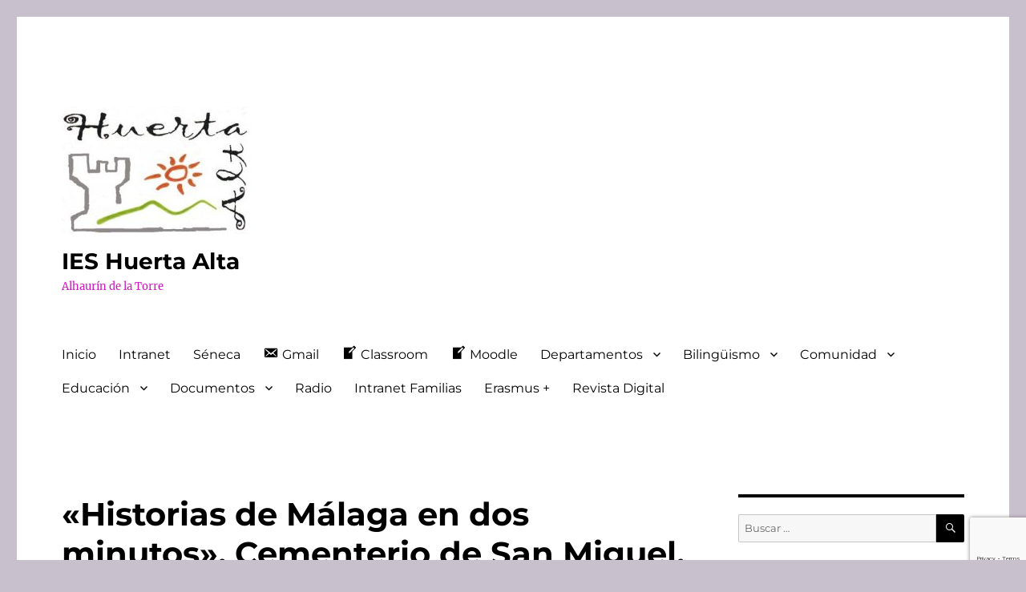

--- FILE ---
content_type: text/html; charset=UTF-8
request_url: https://www.ieshuertaalta.es/2023/03/09/cementerio-de-san-miguel/
body_size: 19056
content:
<!DOCTYPE html>
<html lang="es" class="no-js">
<head>
	<meta charset="UTF-8">
	<meta name="viewport" content="width=device-width, initial-scale=1.0">
	<link rel="profile" href="https://gmpg.org/xfn/11">
		<link rel="pingback" href="https://www.ieshuertaalta.es/xmlrpc.php">
		<script>(function(html){html.className = html.className.replace(/\bno-js\b/,'js')})(document.documentElement);</script>
<title>«Historias de Málaga en dos minutos». Cementerio de San Miguel. &#8211; IES Huerta Alta</title>
<meta name='robots' content='max-image-preview:large' />
	<style>img:is([sizes="auto" i], [sizes^="auto," i]) { contain-intrinsic-size: 3000px 1500px }</style>
	<link rel='dns-prefetch' href='//www.ieshuertaalta.es' />
<script>
window._wpemojiSettings = {"baseUrl":"https:\/\/s.w.org\/images\/core\/emoji\/16.0.1\/72x72\/","ext":".png","svgUrl":"https:\/\/s.w.org\/images\/core\/emoji\/16.0.1\/svg\/","svgExt":".svg","source":{"concatemoji":"https:\/\/www.ieshuertaalta.es\/wp-includes\/js\/wp-emoji-release.min.js?ver=6.8.3"}};
/*! This file is auto-generated */
!function(s,n){var o,i,e;function c(e){try{var t={supportTests:e,timestamp:(new Date).valueOf()};sessionStorage.setItem(o,JSON.stringify(t))}catch(e){}}function p(e,t,n){e.clearRect(0,0,e.canvas.width,e.canvas.height),e.fillText(t,0,0);var t=new Uint32Array(e.getImageData(0,0,e.canvas.width,e.canvas.height).data),a=(e.clearRect(0,0,e.canvas.width,e.canvas.height),e.fillText(n,0,0),new Uint32Array(e.getImageData(0,0,e.canvas.width,e.canvas.height).data));return t.every(function(e,t){return e===a[t]})}function u(e,t){e.clearRect(0,0,e.canvas.width,e.canvas.height),e.fillText(t,0,0);for(var n=e.getImageData(16,16,1,1),a=0;a<n.data.length;a++)if(0!==n.data[a])return!1;return!0}function f(e,t,n,a){switch(t){case"flag":return n(e,"\ud83c\udff3\ufe0f\u200d\u26a7\ufe0f","\ud83c\udff3\ufe0f\u200b\u26a7\ufe0f")?!1:!n(e,"\ud83c\udde8\ud83c\uddf6","\ud83c\udde8\u200b\ud83c\uddf6")&&!n(e,"\ud83c\udff4\udb40\udc67\udb40\udc62\udb40\udc65\udb40\udc6e\udb40\udc67\udb40\udc7f","\ud83c\udff4\u200b\udb40\udc67\u200b\udb40\udc62\u200b\udb40\udc65\u200b\udb40\udc6e\u200b\udb40\udc67\u200b\udb40\udc7f");case"emoji":return!a(e,"\ud83e\udedf")}return!1}function g(e,t,n,a){var r="undefined"!=typeof WorkerGlobalScope&&self instanceof WorkerGlobalScope?new OffscreenCanvas(300,150):s.createElement("canvas"),o=r.getContext("2d",{willReadFrequently:!0}),i=(o.textBaseline="top",o.font="600 32px Arial",{});return e.forEach(function(e){i[e]=t(o,e,n,a)}),i}function t(e){var t=s.createElement("script");t.src=e,t.defer=!0,s.head.appendChild(t)}"undefined"!=typeof Promise&&(o="wpEmojiSettingsSupports",i=["flag","emoji"],n.supports={everything:!0,everythingExceptFlag:!0},e=new Promise(function(e){s.addEventListener("DOMContentLoaded",e,{once:!0})}),new Promise(function(t){var n=function(){try{var e=JSON.parse(sessionStorage.getItem(o));if("object"==typeof e&&"number"==typeof e.timestamp&&(new Date).valueOf()<e.timestamp+604800&&"object"==typeof e.supportTests)return e.supportTests}catch(e){}return null}();if(!n){if("undefined"!=typeof Worker&&"undefined"!=typeof OffscreenCanvas&&"undefined"!=typeof URL&&URL.createObjectURL&&"undefined"!=typeof Blob)try{var e="postMessage("+g.toString()+"("+[JSON.stringify(i),f.toString(),p.toString(),u.toString()].join(",")+"));",a=new Blob([e],{type:"text/javascript"}),r=new Worker(URL.createObjectURL(a),{name:"wpTestEmojiSupports"});return void(r.onmessage=function(e){c(n=e.data),r.terminate(),t(n)})}catch(e){}c(n=g(i,f,p,u))}t(n)}).then(function(e){for(var t in e)n.supports[t]=e[t],n.supports.everything=n.supports.everything&&n.supports[t],"flag"!==t&&(n.supports.everythingExceptFlag=n.supports.everythingExceptFlag&&n.supports[t]);n.supports.everythingExceptFlag=n.supports.everythingExceptFlag&&!n.supports.flag,n.DOMReady=!1,n.readyCallback=function(){n.DOMReady=!0}}).then(function(){return e}).then(function(){var e;n.supports.everything||(n.readyCallback(),(e=n.source||{}).concatemoji?t(e.concatemoji):e.wpemoji&&e.twemoji&&(t(e.twemoji),t(e.wpemoji)))}))}((window,document),window._wpemojiSettings);
</script>
<link rel='stylesheet' id='dashicons-css' href='https://www.ieshuertaalta.es/wp-includes/css/dashicons.min.css?ver=6.8.3' media='all' />
<link rel='stylesheet' id='elusive-css' href='https://www.ieshuertaalta.es/wp-content/plugins/menu-icons/vendor/codeinwp/icon-picker/css/types/elusive.min.css?ver=2.0' media='all' />
<link rel='stylesheet' id='menu-icon-font-awesome-css' href='https://www.ieshuertaalta.es/wp-content/plugins/menu-icons/css/fontawesome/css/all.min.css?ver=5.15.4' media='all' />
<link rel='stylesheet' id='foundation-icons-css' href='https://www.ieshuertaalta.es/wp-content/plugins/menu-icons/vendor/codeinwp/icon-picker/css/types/foundation-icons.min.css?ver=3.0' media='all' />
<link rel='stylesheet' id='genericons-css' href='https://www.ieshuertaalta.es/wp-content/plugins/menu-icons/vendor/codeinwp/icon-picker/css/types/genericons.min.css?ver=3.4' media='all' />
<link rel='stylesheet' id='menu-icons-extra-css' href='https://www.ieshuertaalta.es/wp-content/plugins/menu-icons/css/extra.min.css?ver=0.13.19' media='all' />
<style id='wp-emoji-styles-inline-css'>

	img.wp-smiley, img.emoji {
		display: inline !important;
		border: none !important;
		box-shadow: none !important;
		height: 1em !important;
		width: 1em !important;
		margin: 0 0.07em !important;
		vertical-align: -0.1em !important;
		background: none !important;
		padding: 0 !important;
	}
</style>
<link rel='stylesheet' id='wp-block-library-css' href='https://www.ieshuertaalta.es/wp-includes/css/dist/block-library/style.min.css?ver=6.8.3' media='all' />
<style id='wp-block-library-theme-inline-css'>
.wp-block-audio :where(figcaption){color:#555;font-size:13px;text-align:center}.is-dark-theme .wp-block-audio :where(figcaption){color:#ffffffa6}.wp-block-audio{margin:0 0 1em}.wp-block-code{border:1px solid #ccc;border-radius:4px;font-family:Menlo,Consolas,monaco,monospace;padding:.8em 1em}.wp-block-embed :where(figcaption){color:#555;font-size:13px;text-align:center}.is-dark-theme .wp-block-embed :where(figcaption){color:#ffffffa6}.wp-block-embed{margin:0 0 1em}.blocks-gallery-caption{color:#555;font-size:13px;text-align:center}.is-dark-theme .blocks-gallery-caption{color:#ffffffa6}:root :where(.wp-block-image figcaption){color:#555;font-size:13px;text-align:center}.is-dark-theme :root :where(.wp-block-image figcaption){color:#ffffffa6}.wp-block-image{margin:0 0 1em}.wp-block-pullquote{border-bottom:4px solid;border-top:4px solid;color:currentColor;margin-bottom:1.75em}.wp-block-pullquote cite,.wp-block-pullquote footer,.wp-block-pullquote__citation{color:currentColor;font-size:.8125em;font-style:normal;text-transform:uppercase}.wp-block-quote{border-left:.25em solid;margin:0 0 1.75em;padding-left:1em}.wp-block-quote cite,.wp-block-quote footer{color:currentColor;font-size:.8125em;font-style:normal;position:relative}.wp-block-quote:where(.has-text-align-right){border-left:none;border-right:.25em solid;padding-left:0;padding-right:1em}.wp-block-quote:where(.has-text-align-center){border:none;padding-left:0}.wp-block-quote.is-large,.wp-block-quote.is-style-large,.wp-block-quote:where(.is-style-plain){border:none}.wp-block-search .wp-block-search__label{font-weight:700}.wp-block-search__button{border:1px solid #ccc;padding:.375em .625em}:where(.wp-block-group.has-background){padding:1.25em 2.375em}.wp-block-separator.has-css-opacity{opacity:.4}.wp-block-separator{border:none;border-bottom:2px solid;margin-left:auto;margin-right:auto}.wp-block-separator.has-alpha-channel-opacity{opacity:1}.wp-block-separator:not(.is-style-wide):not(.is-style-dots){width:100px}.wp-block-separator.has-background:not(.is-style-dots){border-bottom:none;height:1px}.wp-block-separator.has-background:not(.is-style-wide):not(.is-style-dots){height:2px}.wp-block-table{margin:0 0 1em}.wp-block-table td,.wp-block-table th{word-break:normal}.wp-block-table :where(figcaption){color:#555;font-size:13px;text-align:center}.is-dark-theme .wp-block-table :where(figcaption){color:#ffffffa6}.wp-block-video :where(figcaption){color:#555;font-size:13px;text-align:center}.is-dark-theme .wp-block-video :where(figcaption){color:#ffffffa6}.wp-block-video{margin:0 0 1em}:root :where(.wp-block-template-part.has-background){margin-bottom:0;margin-top:0;padding:1.25em 2.375em}
</style>
<style id='classic-theme-styles-inline-css'>
/*! This file is auto-generated */
.wp-block-button__link{color:#fff;background-color:#32373c;border-radius:9999px;box-shadow:none;text-decoration:none;padding:calc(.667em + 2px) calc(1.333em + 2px);font-size:1.125em}.wp-block-file__button{background:#32373c;color:#fff;text-decoration:none}
</style>
<style id='powerpress-player-block-style-inline-css'>


</style>
<style id='filebird-block-filebird-gallery-style-inline-css'>
ul.filebird-block-filebird-gallery{margin:auto!important;padding:0!important;width:100%}ul.filebird-block-filebird-gallery.layout-grid{display:grid;grid-gap:20px;align-items:stretch;grid-template-columns:repeat(var(--columns),1fr);justify-items:stretch}ul.filebird-block-filebird-gallery.layout-grid li img{border:1px solid #ccc;box-shadow:2px 2px 6px 0 rgba(0,0,0,.3);height:100%;max-width:100%;-o-object-fit:cover;object-fit:cover;width:100%}ul.filebird-block-filebird-gallery.layout-masonry{-moz-column-count:var(--columns);-moz-column-gap:var(--space);column-gap:var(--space);-moz-column-width:var(--min-width);columns:var(--min-width) var(--columns);display:block;overflow:auto}ul.filebird-block-filebird-gallery.layout-masonry li{margin-bottom:var(--space)}ul.filebird-block-filebird-gallery li{list-style:none}ul.filebird-block-filebird-gallery li figure{height:100%;margin:0;padding:0;position:relative;width:100%}ul.filebird-block-filebird-gallery li figure figcaption{background:linear-gradient(0deg,rgba(0,0,0,.7),rgba(0,0,0,.3) 70%,transparent);bottom:0;box-sizing:border-box;color:#fff;font-size:.8em;margin:0;max-height:100%;overflow:auto;padding:3em .77em .7em;position:absolute;text-align:center;width:100%;z-index:2}ul.filebird-block-filebird-gallery li figure figcaption a{color:inherit}

</style>
<style id='global-styles-inline-css'>
:root{--wp--preset--aspect-ratio--square: 1;--wp--preset--aspect-ratio--4-3: 4/3;--wp--preset--aspect-ratio--3-4: 3/4;--wp--preset--aspect-ratio--3-2: 3/2;--wp--preset--aspect-ratio--2-3: 2/3;--wp--preset--aspect-ratio--16-9: 16/9;--wp--preset--aspect-ratio--9-16: 9/16;--wp--preset--color--black: #000000;--wp--preset--color--cyan-bluish-gray: #abb8c3;--wp--preset--color--white: #fff;--wp--preset--color--pale-pink: #f78da7;--wp--preset--color--vivid-red: #cf2e2e;--wp--preset--color--luminous-vivid-orange: #ff6900;--wp--preset--color--luminous-vivid-amber: #fcb900;--wp--preset--color--light-green-cyan: #7bdcb5;--wp--preset--color--vivid-green-cyan: #00d084;--wp--preset--color--pale-cyan-blue: #8ed1fc;--wp--preset--color--vivid-cyan-blue: #0693e3;--wp--preset--color--vivid-purple: #9b51e0;--wp--preset--color--dark-gray: #1a1a1a;--wp--preset--color--medium-gray: #686868;--wp--preset--color--light-gray: #e5e5e5;--wp--preset--color--blue-gray: #4d545c;--wp--preset--color--bright-blue: #007acc;--wp--preset--color--light-blue: #9adffd;--wp--preset--color--dark-brown: #402b30;--wp--preset--color--medium-brown: #774e24;--wp--preset--color--dark-red: #640c1f;--wp--preset--color--bright-red: #ff675f;--wp--preset--color--yellow: #ffef8e;--wp--preset--gradient--vivid-cyan-blue-to-vivid-purple: linear-gradient(135deg,rgba(6,147,227,1) 0%,rgb(155,81,224) 100%);--wp--preset--gradient--light-green-cyan-to-vivid-green-cyan: linear-gradient(135deg,rgb(122,220,180) 0%,rgb(0,208,130) 100%);--wp--preset--gradient--luminous-vivid-amber-to-luminous-vivid-orange: linear-gradient(135deg,rgba(252,185,0,1) 0%,rgba(255,105,0,1) 100%);--wp--preset--gradient--luminous-vivid-orange-to-vivid-red: linear-gradient(135deg,rgba(255,105,0,1) 0%,rgb(207,46,46) 100%);--wp--preset--gradient--very-light-gray-to-cyan-bluish-gray: linear-gradient(135deg,rgb(238,238,238) 0%,rgb(169,184,195) 100%);--wp--preset--gradient--cool-to-warm-spectrum: linear-gradient(135deg,rgb(74,234,220) 0%,rgb(151,120,209) 20%,rgb(207,42,186) 40%,rgb(238,44,130) 60%,rgb(251,105,98) 80%,rgb(254,248,76) 100%);--wp--preset--gradient--blush-light-purple: linear-gradient(135deg,rgb(255,206,236) 0%,rgb(152,150,240) 100%);--wp--preset--gradient--blush-bordeaux: linear-gradient(135deg,rgb(254,205,165) 0%,rgb(254,45,45) 50%,rgb(107,0,62) 100%);--wp--preset--gradient--luminous-dusk: linear-gradient(135deg,rgb(255,203,112) 0%,rgb(199,81,192) 50%,rgb(65,88,208) 100%);--wp--preset--gradient--pale-ocean: linear-gradient(135deg,rgb(255,245,203) 0%,rgb(182,227,212) 50%,rgb(51,167,181) 100%);--wp--preset--gradient--electric-grass: linear-gradient(135deg,rgb(202,248,128) 0%,rgb(113,206,126) 100%);--wp--preset--gradient--midnight: linear-gradient(135deg,rgb(2,3,129) 0%,rgb(40,116,252) 100%);--wp--preset--font-size--small: 13px;--wp--preset--font-size--medium: 20px;--wp--preset--font-size--large: 36px;--wp--preset--font-size--x-large: 42px;--wp--preset--spacing--20: 0.44rem;--wp--preset--spacing--30: 0.67rem;--wp--preset--spacing--40: 1rem;--wp--preset--spacing--50: 1.5rem;--wp--preset--spacing--60: 2.25rem;--wp--preset--spacing--70: 3.38rem;--wp--preset--spacing--80: 5.06rem;--wp--preset--shadow--natural: 6px 6px 9px rgba(0, 0, 0, 0.2);--wp--preset--shadow--deep: 12px 12px 50px rgba(0, 0, 0, 0.4);--wp--preset--shadow--sharp: 6px 6px 0px rgba(0, 0, 0, 0.2);--wp--preset--shadow--outlined: 6px 6px 0px -3px rgba(255, 255, 255, 1), 6px 6px rgba(0, 0, 0, 1);--wp--preset--shadow--crisp: 6px 6px 0px rgba(0, 0, 0, 1);}:where(.is-layout-flex){gap: 0.5em;}:where(.is-layout-grid){gap: 0.5em;}body .is-layout-flex{display: flex;}.is-layout-flex{flex-wrap: wrap;align-items: center;}.is-layout-flex > :is(*, div){margin: 0;}body .is-layout-grid{display: grid;}.is-layout-grid > :is(*, div){margin: 0;}:where(.wp-block-columns.is-layout-flex){gap: 2em;}:where(.wp-block-columns.is-layout-grid){gap: 2em;}:where(.wp-block-post-template.is-layout-flex){gap: 1.25em;}:where(.wp-block-post-template.is-layout-grid){gap: 1.25em;}.has-black-color{color: var(--wp--preset--color--black) !important;}.has-cyan-bluish-gray-color{color: var(--wp--preset--color--cyan-bluish-gray) !important;}.has-white-color{color: var(--wp--preset--color--white) !important;}.has-pale-pink-color{color: var(--wp--preset--color--pale-pink) !important;}.has-vivid-red-color{color: var(--wp--preset--color--vivid-red) !important;}.has-luminous-vivid-orange-color{color: var(--wp--preset--color--luminous-vivid-orange) !important;}.has-luminous-vivid-amber-color{color: var(--wp--preset--color--luminous-vivid-amber) !important;}.has-light-green-cyan-color{color: var(--wp--preset--color--light-green-cyan) !important;}.has-vivid-green-cyan-color{color: var(--wp--preset--color--vivid-green-cyan) !important;}.has-pale-cyan-blue-color{color: var(--wp--preset--color--pale-cyan-blue) !important;}.has-vivid-cyan-blue-color{color: var(--wp--preset--color--vivid-cyan-blue) !important;}.has-vivid-purple-color{color: var(--wp--preset--color--vivid-purple) !important;}.has-black-background-color{background-color: var(--wp--preset--color--black) !important;}.has-cyan-bluish-gray-background-color{background-color: var(--wp--preset--color--cyan-bluish-gray) !important;}.has-white-background-color{background-color: var(--wp--preset--color--white) !important;}.has-pale-pink-background-color{background-color: var(--wp--preset--color--pale-pink) !important;}.has-vivid-red-background-color{background-color: var(--wp--preset--color--vivid-red) !important;}.has-luminous-vivid-orange-background-color{background-color: var(--wp--preset--color--luminous-vivid-orange) !important;}.has-luminous-vivid-amber-background-color{background-color: var(--wp--preset--color--luminous-vivid-amber) !important;}.has-light-green-cyan-background-color{background-color: var(--wp--preset--color--light-green-cyan) !important;}.has-vivid-green-cyan-background-color{background-color: var(--wp--preset--color--vivid-green-cyan) !important;}.has-pale-cyan-blue-background-color{background-color: var(--wp--preset--color--pale-cyan-blue) !important;}.has-vivid-cyan-blue-background-color{background-color: var(--wp--preset--color--vivid-cyan-blue) !important;}.has-vivid-purple-background-color{background-color: var(--wp--preset--color--vivid-purple) !important;}.has-black-border-color{border-color: var(--wp--preset--color--black) !important;}.has-cyan-bluish-gray-border-color{border-color: var(--wp--preset--color--cyan-bluish-gray) !important;}.has-white-border-color{border-color: var(--wp--preset--color--white) !important;}.has-pale-pink-border-color{border-color: var(--wp--preset--color--pale-pink) !important;}.has-vivid-red-border-color{border-color: var(--wp--preset--color--vivid-red) !important;}.has-luminous-vivid-orange-border-color{border-color: var(--wp--preset--color--luminous-vivid-orange) !important;}.has-luminous-vivid-amber-border-color{border-color: var(--wp--preset--color--luminous-vivid-amber) !important;}.has-light-green-cyan-border-color{border-color: var(--wp--preset--color--light-green-cyan) !important;}.has-vivid-green-cyan-border-color{border-color: var(--wp--preset--color--vivid-green-cyan) !important;}.has-pale-cyan-blue-border-color{border-color: var(--wp--preset--color--pale-cyan-blue) !important;}.has-vivid-cyan-blue-border-color{border-color: var(--wp--preset--color--vivid-cyan-blue) !important;}.has-vivid-purple-border-color{border-color: var(--wp--preset--color--vivid-purple) !important;}.has-vivid-cyan-blue-to-vivid-purple-gradient-background{background: var(--wp--preset--gradient--vivid-cyan-blue-to-vivid-purple) !important;}.has-light-green-cyan-to-vivid-green-cyan-gradient-background{background: var(--wp--preset--gradient--light-green-cyan-to-vivid-green-cyan) !important;}.has-luminous-vivid-amber-to-luminous-vivid-orange-gradient-background{background: var(--wp--preset--gradient--luminous-vivid-amber-to-luminous-vivid-orange) !important;}.has-luminous-vivid-orange-to-vivid-red-gradient-background{background: var(--wp--preset--gradient--luminous-vivid-orange-to-vivid-red) !important;}.has-very-light-gray-to-cyan-bluish-gray-gradient-background{background: var(--wp--preset--gradient--very-light-gray-to-cyan-bluish-gray) !important;}.has-cool-to-warm-spectrum-gradient-background{background: var(--wp--preset--gradient--cool-to-warm-spectrum) !important;}.has-blush-light-purple-gradient-background{background: var(--wp--preset--gradient--blush-light-purple) !important;}.has-blush-bordeaux-gradient-background{background: var(--wp--preset--gradient--blush-bordeaux) !important;}.has-luminous-dusk-gradient-background{background: var(--wp--preset--gradient--luminous-dusk) !important;}.has-pale-ocean-gradient-background{background: var(--wp--preset--gradient--pale-ocean) !important;}.has-electric-grass-gradient-background{background: var(--wp--preset--gradient--electric-grass) !important;}.has-midnight-gradient-background{background: var(--wp--preset--gradient--midnight) !important;}.has-small-font-size{font-size: var(--wp--preset--font-size--small) !important;}.has-medium-font-size{font-size: var(--wp--preset--font-size--medium) !important;}.has-large-font-size{font-size: var(--wp--preset--font-size--large) !important;}.has-x-large-font-size{font-size: var(--wp--preset--font-size--x-large) !important;}
:where(.wp-block-post-template.is-layout-flex){gap: 1.25em;}:where(.wp-block-post-template.is-layout-grid){gap: 1.25em;}
:where(.wp-block-columns.is-layout-flex){gap: 2em;}:where(.wp-block-columns.is-layout-grid){gap: 2em;}
:root :where(.wp-block-pullquote){font-size: 1.5em;line-height: 1.6;}
</style>
<link rel='stylesheet' id='h5p-plugin-styles-css' href='https://www.ieshuertaalta.es/wp-content/plugins/h5p/h5p-php-library/styles/h5p.css?ver=1.16.1' media='all' />
<link rel='stylesheet' id='twentysixteen-fonts-css' href='https://www.ieshuertaalta.es/wp-content/themes/twentysixteen/fonts/merriweather-plus-montserrat-plus-inconsolata.css?ver=20230328' media='all' />
<link rel='stylesheet' id='twentysixteen-style-css' href='https://www.ieshuertaalta.es/wp-content/themes/twentysixteen/style.css?ver=20250715' media='all' />
<style id='twentysixteen-style-inline-css'>

		/* Custom Link Color */
		.menu-toggle:hover,
		.menu-toggle:focus,
		a,
		.main-navigation a:hover,
		.main-navigation a:focus,
		.dropdown-toggle:hover,
		.dropdown-toggle:focus,
		.social-navigation a:hover:before,
		.social-navigation a:focus:before,
		.post-navigation a:hover .post-title,
		.post-navigation a:focus .post-title,
		.tagcloud a:hover,
		.tagcloud a:focus,
		.site-branding .site-title a:hover,
		.site-branding .site-title a:focus,
		.entry-title a:hover,
		.entry-title a:focus,
		.entry-footer a:hover,
		.entry-footer a:focus,
		.comment-metadata a:hover,
		.comment-metadata a:focus,
		.pingback .comment-edit-link:hover,
		.pingback .comment-edit-link:focus,
		.comment-reply-link,
		.comment-reply-link:hover,
		.comment-reply-link:focus,
		.required,
		.site-info a:hover,
		.site-info a:focus {
			color: #cc20c3;
		}

		mark,
		ins,
		button:hover,
		button:focus,
		input[type="button"]:hover,
		input[type="button"]:focus,
		input[type="reset"]:hover,
		input[type="reset"]:focus,
		input[type="submit"]:hover,
		input[type="submit"]:focus,
		.pagination .prev:hover,
		.pagination .prev:focus,
		.pagination .next:hover,
		.pagination .next:focus,
		.widget_calendar tbody a,
		.page-links a:hover,
		.page-links a:focus {
			background-color: #cc20c3;
		}

		input[type="date"]:focus,
		input[type="time"]:focus,
		input[type="datetime-local"]:focus,
		input[type="week"]:focus,
		input[type="month"]:focus,
		input[type="text"]:focus,
		input[type="email"]:focus,
		input[type="url"]:focus,
		input[type="password"]:focus,
		input[type="search"]:focus,
		input[type="tel"]:focus,
		input[type="number"]:focus,
		textarea:focus,
		.tagcloud a:hover,
		.tagcloud a:focus,
		.menu-toggle:hover,
		.menu-toggle:focus {
			border-color: #cc20c3;
		}

		@media screen and (min-width: 56.875em) {
			.main-navigation li:hover > a,
			.main-navigation li.focus > a {
				color: #cc20c3;
			}
		}
	

		/* Custom Main Text Color */
		body,
		blockquote cite,
		blockquote small,
		.main-navigation a,
		.menu-toggle,
		.dropdown-toggle,
		.social-navigation a,
		.post-navigation a,
		.pagination a:hover,
		.pagination a:focus,
		.widget-title a,
		.site-branding .site-title a,
		.entry-title a,
		.page-links > .page-links-title,
		.comment-author,
		.comment-reply-title small a:hover,
		.comment-reply-title small a:focus {
			color: #000000
		}

		blockquote,
		.menu-toggle.toggled-on,
		.menu-toggle.toggled-on:hover,
		.menu-toggle.toggled-on:focus,
		.post-navigation,
		.post-navigation div + div,
		.pagination,
		.widget,
		.page-header,
		.page-links a,
		.comments-title,
		.comment-reply-title {
			border-color: #000000;
		}

		button,
		button[disabled]:hover,
		button[disabled]:focus,
		input[type="button"],
		input[type="button"][disabled]:hover,
		input[type="button"][disabled]:focus,
		input[type="reset"],
		input[type="reset"][disabled]:hover,
		input[type="reset"][disabled]:focus,
		input[type="submit"],
		input[type="submit"][disabled]:hover,
		input[type="submit"][disabled]:focus,
		.menu-toggle.toggled-on,
		.menu-toggle.toggled-on:hover,
		.menu-toggle.toggled-on:focus,
		.pagination:before,
		.pagination:after,
		.pagination .prev,
		.pagination .next,
		.page-links a {
			background-color: #000000;
		}

		/* Border Color */
		fieldset,
		pre,
		abbr,
		acronym,
		table,
		th,
		td,
		input[type="date"],
		input[type="time"],
		input[type="datetime-local"],
		input[type="week"],
		input[type="month"],
		input[type="text"],
		input[type="email"],
		input[type="url"],
		input[type="password"],
		input[type="search"],
		input[type="tel"],
		input[type="number"],
		textarea,
		.main-navigation li,
		.main-navigation .primary-menu,
		.menu-toggle,
		.dropdown-toggle:after,
		.social-navigation a,
		.image-navigation,
		.comment-navigation,
		.tagcloud a,
		.entry-content,
		.entry-summary,
		.page-links a,
		.page-links > span,
		.comment-list article,
		.comment-list .pingback,
		.comment-list .trackback,
		.comment-reply-link,
		.no-comments,
		.widecolumn .mu_register .mu_alert {
			border-color: #000000; /* Fallback for IE7 and IE8 */
			border-color: rgba( 0, 0, 0, 0.2);
		}

		hr,
		code {
			background-color: #000000; /* Fallback for IE7 and IE8 */
			background-color: rgba( 0, 0, 0, 0.2);
		}

		@media screen and (min-width: 56.875em) {
			.main-navigation ul ul,
			.main-navigation ul ul li {
				border-color: rgba( 0, 0, 0, 0.2);
			}

			.main-navigation ul ul:before {
				border-top-color: rgba( 0, 0, 0, 0.2);
				border-bottom-color: rgba( 0, 0, 0, 0.2);
			}
		}
	

		/* Custom Secondary Text Color */

		/**
		 * IE8 and earlier will drop any block with CSS3 selectors.
		 * Do not combine these styles with the next block.
		 */
		body:not(.search-results) .entry-summary {
			color: #ce16bf;
		}

		blockquote,
		.post-password-form label,
		a:hover,
		a:focus,
		a:active,
		.post-navigation .meta-nav,
		.image-navigation,
		.comment-navigation,
		.widget_recent_entries .post-date,
		.widget_rss .rss-date,
		.widget_rss cite,
		.site-description,
		.author-bio,
		.entry-footer,
		.entry-footer a,
		.sticky-post,
		.taxonomy-description,
		.entry-caption,
		.comment-metadata,
		.pingback .edit-link,
		.comment-metadata a,
		.pingback .comment-edit-link,
		.comment-form label,
		.comment-notes,
		.comment-awaiting-moderation,
		.logged-in-as,
		.form-allowed-tags,
		.site-info,
		.site-info a,
		.wp-caption .wp-caption-text,
		.gallery-caption,
		.widecolumn label,
		.widecolumn .mu_register label {
			color: #ce16bf;
		}

		.widget_calendar tbody a:hover,
		.widget_calendar tbody a:focus {
			background-color: #ce16bf;
		}
	
</style>
<link rel='stylesheet' id='twentysixteen-block-style-css' href='https://www.ieshuertaalta.es/wp-content/themes/twentysixteen/css/blocks.css?ver=20240817' media='all' />
<!--[if lt IE 10]>
<link rel='stylesheet' id='twentysixteen-ie-css' href='https://www.ieshuertaalta.es/wp-content/themes/twentysixteen/css/ie.css?ver=20170530' media='all' />
<![endif]-->
<!--[if lt IE 9]>
<link rel='stylesheet' id='twentysixteen-ie8-css' href='https://www.ieshuertaalta.es/wp-content/themes/twentysixteen/css/ie8.css?ver=20170530' media='all' />
<![endif]-->
<!--[if lt IE 8]>
<link rel='stylesheet' id='twentysixteen-ie7-css' href='https://www.ieshuertaalta.es/wp-content/themes/twentysixteen/css/ie7.css?ver=20170530' media='all' />
<![endif]-->
<!--[if lt IE 9]>
<script src="https://www.ieshuertaalta.es/wp-content/themes/twentysixteen/js/html5.js?ver=3.7.3" id="twentysixteen-html5-js"></script>
<![endif]-->
<script src="https://www.ieshuertaalta.es/wp-includes/js/jquery/jquery.min.js?ver=3.7.1" id="jquery-core-js"></script>
<script src="https://www.ieshuertaalta.es/wp-includes/js/jquery/jquery-migrate.min.js?ver=3.4.1" id="jquery-migrate-js"></script>
<script id="twentysixteen-script-js-extra">
var screenReaderText = {"expand":"expande el men\u00fa inferior","collapse":"plegar men\u00fa inferior"};
</script>
<script src="https://www.ieshuertaalta.es/wp-content/themes/twentysixteen/js/functions.js?ver=20230629" id="twentysixteen-script-js" defer data-wp-strategy="defer"></script>
<link rel="https://api.w.org/" href="https://www.ieshuertaalta.es/wp-json/" /><link rel="alternate" title="JSON" type="application/json" href="https://www.ieshuertaalta.es/wp-json/wp/v2/posts/5063" /><link rel="EditURI" type="application/rsd+xml" title="RSD" href="https://www.ieshuertaalta.es/xmlrpc.php?rsd" />
<meta name="generator" content="WordPress 6.8.3" />
<link rel="canonical" href="https://www.ieshuertaalta.es/2023/03/09/cementerio-de-san-miguel/" />
<link rel='shortlink' href='https://www.ieshuertaalta.es/?p=5063' />
<link rel="alternate" title="oEmbed (JSON)" type="application/json+oembed" href="https://www.ieshuertaalta.es/wp-json/oembed/1.0/embed?url=https%3A%2F%2Fwww.ieshuertaalta.es%2F2023%2F03%2F09%2Fcementerio-de-san-miguel%2F" />
<link rel="alternate" title="oEmbed (XML)" type="text/xml+oembed" href="https://www.ieshuertaalta.es/wp-json/oembed/1.0/embed?url=https%3A%2F%2Fwww.ieshuertaalta.es%2F2023%2F03%2F09%2Fcementerio-de-san-miguel%2F&#038;format=xml" />
            <script type="text/javascript"><!--
                                function powerpress_pinw(pinw_url){window.open(pinw_url, 'PowerPressPlayer','toolbar=0,status=0,resizable=1,width=460,height=320');	return false;}
                //-->

                // tabnab protection
                window.addEventListener('load', function () {
                    // make all links have rel="noopener noreferrer"
                    document.querySelectorAll('a[target="_blank"]').forEach(link => {
                        link.setAttribute('rel', 'noopener noreferrer');
                    });
                });
            </script>
            <style id="custom-background-css">
body.custom-background { background-color: #c9c0ce; }
</style>
	<link rel="icon" href="https://www.ieshuertaalta.es/wp-content/uploads/2019/12/logo-150x150.jpeg" sizes="32x32" />
<link rel="icon" href="https://www.ieshuertaalta.es/wp-content/uploads/2019/12/logo-e1576609500551.jpeg" sizes="192x192" />
<link rel="apple-touch-icon" href="https://www.ieshuertaalta.es/wp-content/uploads/2019/12/logo-e1576609500551.jpeg" />
<meta name="msapplication-TileImage" content="https://www.ieshuertaalta.es/wp-content/uploads/2019/12/logo-e1576609500551.jpeg" />
		<style id="wp-custom-css">
			.site-info {display:none}		</style>
		</head>

<body class="wp-singular post-template-default single single-post postid-5063 single-format-standard custom-background wp-custom-logo wp-embed-responsive wp-theme-twentysixteen group-blog">
<div id="page" class="site">
	<div class="site-inner">
		<a class="skip-link screen-reader-text" href="#content">
			Ir al contenido		</a>

		<header id="masthead" class="site-header">
			<div class="site-header-main">
				<div class="site-branding">
					<a href="https://www.ieshuertaalta.es/" class="custom-logo-link" rel="home"><img width="240" height="162" src="https://www.ieshuertaalta.es/wp-content/uploads/2019/12/cropped-logo-e1576609500551.jpeg" class="custom-logo" alt="IES Huerta Alta" decoding="async" /></a>																<p class="site-title"><a href="https://www.ieshuertaalta.es/" rel="home" >IES Huerta Alta</a></p>
												<p class="site-description">Alhaurín de la Torre</p>
									</div><!-- .site-branding -->

									<button id="menu-toggle" class="menu-toggle">Menú</button>

					<div id="site-header-menu" class="site-header-menu">
													<nav id="site-navigation" class="main-navigation" aria-label="Menú Primario">
								<div class="menu-menu-superior-container"><ul id="menu-menu-superior" class="primary-menu"><li id="menu-item-19" class="menu-item menu-item-type-custom menu-item-object-custom menu-item-home menu-item-19"><a href="https://www.ieshuertaalta.es/">Inicio</a></li>
<li id="menu-item-2194" class="menu-item menu-item-type-custom menu-item-object-custom menu-item-2194"><a target="_blank" href="https://intranetha.es">Intranet</a></li>
<li id="menu-item-169" class="menu-item menu-item-type-custom menu-item-object-custom menu-item-169"><a target="_blank" href="https://seneca.juntadeandalucia.es/seneca/jsp/portal/">Séneca</a></li>
<li id="menu-item-164" class="menu-item menu-item-type-custom menu-item-object-custom menu-item-164"><a target="_blank" href="https://accounts.google.com/ServiceLogin/identifier?service=mail&#038;passive=true&#038;rm=false&#038;continue=https%3A%2F%2Fmail.google.com%2Fmail%2F%3Ftab%3Dwm&#038;scc=1&#038;ltmpl=default&#038;ltmplcache=2&#038;emr=1&#038;osid=1&#038;flowName=GlifWebSignIn&#038;flowEntry=ServiceLogin"><i class="_mi _before dashicons dashicons-email-alt" aria-hidden="true"></i><span>Gmail</span></a></li>
<li id="menu-item-2983" class="menu-item menu-item-type-custom menu-item-object-custom menu-item-2983"><a href="https://classroom.google.com"><i class="_mi _before dashicons dashicons-welcome-write-blog" aria-hidden="true"></i><span>Classroom</span></a></li>
<li id="menu-item-165" class="menu-item menu-item-type-custom menu-item-object-custom menu-item-165"><a target="_blank" href="https://educacionadistancia.juntadeandalucia.es/centros/malaga/login/index.php"><i class="_mi _before dashicons dashicons-welcome-write-blog" aria-hidden="true"></i><span>Moodle</span></a></li>
<li id="menu-item-159" class="menu-item menu-item-type-post_type menu-item-object-page menu-item-has-children menu-item-159"><a href="https://www.ieshuertaalta.es/inicio/una-seccion-de-la-pagina-de-inicio/">Departamentos</a>
<ul class="sub-menu">
	<li id="menu-item-213" class="menu-item menu-item-type-post_type menu-item-object-page menu-item-213"><a href="https://www.ieshuertaalta.es/departamento-de-biologia-y-geologia/">Biología y Geología.</a></li>
	<li id="menu-item-215" class="menu-item menu-item-type-post_type menu-item-object-page menu-item-has-children menu-item-215"><a href="https://www.ieshuertaalta.es/convivencia/">Convivencia</a>
	<ul class="sub-menu">
		<li id="menu-item-214" class="menu-item menu-item-type-post_type menu-item-object-page menu-item-214"><a href="https://www.ieshuertaalta.es/escuela-de-paz-e-igualdad/">Escuela de Paz e Igualdad</a></li>
	</ul>
</li>
	<li id="menu-item-160" class="menu-item menu-item-type-custom menu-item-object-custom menu-item-160"><a href="https://sites.google.com/huertaalta.com/dace/menú-inicio">Dace</a></li>
	<li id="menu-item-943" class="menu-item menu-item-type-taxonomy menu-item-object-category menu-item-943"><a href="https://www.ieshuertaalta.es/category/departamentos/educacion-fisica/">Educación Física</a></li>
	<li id="menu-item-316" class="menu-item menu-item-type-taxonomy menu-item-object-category menu-item-316"><a href="https://www.ieshuertaalta.es/category/departamentos/frances/">Francés</a></li>
	<li id="menu-item-846" class="menu-item menu-item-type-taxonomy menu-item-object-category menu-item-846"><a href="https://www.ieshuertaalta.es/category/departamentos/fisicayquimica/">Física y Química</a></li>
	<li id="menu-item-298" class="menu-item menu-item-type-post_type menu-item-object-page menu-item-298"><a href="https://www.ieshuertaalta.es/geografia-e-historia/">Geografía e Historia</a></li>
	<li id="menu-item-330" class="menu-item menu-item-type-taxonomy menu-item-object-category menu-item-330"><a href="https://www.ieshuertaalta.es/category/departamentos/lengua/">Lengua</a></li>
	<li id="menu-item-871" class="menu-item menu-item-type-taxonomy menu-item-object-category menu-item-871"><a href="https://www.ieshuertaalta.es/category/departamentos/musica/">Música</a></li>
	<li id="menu-item-763" class="menu-item menu-item-type-taxonomy menu-item-object-category menu-item-has-children menu-item-763"><a href="https://www.ieshuertaalta.es/category/departamentos/orientacion/">Orientación</a>
	<ul class="sub-menu">
		<li id="menu-item-1197" class="menu-item menu-item-type-custom menu-item-object-custom menu-item-1197"><a href="https://www.ieshuertaalta.es/orientacion/accion-tutorial/">Acción Tutorial</a></li>
		<li id="menu-item-1200" class="menu-item menu-item-type-custom menu-item-object-custom menu-item-1200"><a href="https://www.ieshuertaalta.es/atencion-a-la-diversidad/">Atención a la Diversidad</a></li>
		<li id="menu-item-1185" class="menu-item menu-item-type-custom menu-item-object-custom menu-item-1185"><a href="https://www.ieshuertaalta.es/orientacion/orientacion-academica-y-profesional/">Orientación Académica y Profesional</a></li>
		<li id="menu-item-6112" class="menu-item menu-item-type-taxonomy menu-item-object-category menu-item-6112"><a href="https://www.ieshuertaalta.es/category/departamentos/orientacion/pegagogia-terapeutica/">Pegagogía Terapéutica</a></li>
	</ul>
</li>
	<li id="menu-item-533" class="menu-item menu-item-type-taxonomy menu-item-object-category menu-item-533"><a href="https://www.ieshuertaalta.es/category/departamentos/tecnologia/">Tecnología</a></li>
</ul>
</li>
<li id="menu-item-5950" class="menu-item menu-item-type-taxonomy menu-item-object-category menu-item-has-children menu-item-5950"><a href="https://www.ieshuertaalta.es/category/bilinguismo/">Bilingüismo</a>
<ul class="sub-menu">
	<li id="menu-item-5939" class="menu-item menu-item-type-taxonomy menu-item-object-category menu-item-5939"><a href="https://www.ieshuertaalta.es/category/bilinguismo/bilingual-project/">Bilingual Project</a></li>
	<li id="menu-item-5940" class="menu-item menu-item-type-taxonomy menu-item-object-category menu-item-5940"><a href="https://www.ieshuertaalta.es/category/bilinguismo/clil-didactic-units-and-integrated-activities-and-projects/">CLIL Didactic Units and Integrated Activities and Projects</a></li>
	<li id="menu-item-5941" class="menu-item menu-item-type-taxonomy menu-item-object-category menu-item-5941"><a href="https://www.ieshuertaalta.es/category/bilinguismo/etwinning/">eTwinning</a></li>
	<li id="menu-item-5942" class="menu-item menu-item-type-taxonomy menu-item-object-category menu-item-5942"><a href="https://www.ieshuertaalta.es/category/bilinguismo/info-for-language-assistants/">Info for language assistants</a></li>
	<li id="menu-item-5943" class="menu-item menu-item-type-taxonomy menu-item-object-category menu-item-5943"><a href="https://www.ieshuertaalta.es/category/bilinguismo/international-links/">International Links</a></li>
</ul>
</li>
<li id="menu-item-944" class="menu-item menu-item-type-taxonomy menu-item-object-category menu-item-has-children menu-item-944"><a href="https://www.ieshuertaalta.es/category/comunidad-educativa/">Comunidad</a>
<ul class="sub-menu">
	<li id="menu-item-946" class="menu-item menu-item-type-taxonomy menu-item-object-category menu-item-946"><a href="https://www.ieshuertaalta.es/category/comunidad-educativa/equipo-directivo/">Equipo Directivo</a></li>
	<li id="menu-item-945" class="menu-item menu-item-type-taxonomy menu-item-object-category menu-item-945"><a href="https://www.ieshuertaalta.es/category/comunidad-educativa/secretaria/">Secretaría</a></li>
	<li id="menu-item-971" class="menu-item menu-item-type-custom menu-item-object-custom menu-item-971"><a href="https://www.ieshuertaalta.es/wp-admin/">Publica en la web</a></li>
</ul>
</li>
<li id="menu-item-168" class="menu-item menu-item-type-custom menu-item-object-custom menu-item-has-children menu-item-168"><a href="#">Educación</a>
<ul class="sub-menu">
	<li id="menu-item-1035" class="menu-item menu-item-type-custom menu-item-object-custom menu-item-1035"><a href="https://www.juntadeandalucia.es/educacion/portaldocente/index.jsp">Portal Docente</a></li>
	<li id="menu-item-3470" class="menu-item menu-item-type-custom menu-item-object-custom menu-item-3470"><a href="https://educacionadistancia.juntadeandalucia.es/profesorado/login/index.php">Aula Virtual</a></li>
	<li id="menu-item-2910" class="menu-item menu-item-type-custom menu-item-object-custom menu-item-2910"><a href="http://www.juntadeandalucia.es/educacion/portals/web/cep-malaga/">CEP Málaga</a></li>
	<li id="menu-item-170" class="menu-item menu-item-type-custom menu-item-object-custom menu-item-170"><a href="http://www.juntadeandalucia.es/educacion/portals/web/ced/">Consejería de Educación</a></li>
	<li id="menu-item-171" class="menu-item menu-item-type-custom menu-item-object-custom menu-item-171"><a href="http://agrega.juntadeandalucia.es/visualizadorcontenidos2/Portada/Portada.do;jsessionid=C0CD2C6F5AE633B7DAA6DCFFBCAF5C62">Agrega</a></li>
	<li id="menu-item-172" class="menu-item menu-item-type-custom menu-item-object-custom menu-item-172"><a href="http://www.juntadeandalucia.es/educacion/permanente/materiales/index.php?etapa=5">Crea</a></li>
	<li id="menu-item-173" class="menu-item menu-item-type-custom menu-item-object-custom menu-item-173"><a href="https://www.juntadeandalucia.es/educacion/portals/web/ced/delegaciones/malaga">Educación Málaga</a></li>
</ul>
</li>
<li id="menu-item-5053" class="menu-item menu-item-type-post_type menu-item-object-page menu-item-has-children menu-item-5053"><a href="https://www.ieshuertaalta.es/documentos-institucionales-del-centro/">Documentos</a>
<ul class="sub-menu">
	<li id="menu-item-1902" class="menu-item menu-item-type-post_type menu-item-object-page menu-item-1902"><a href="https://www.ieshuertaalta.es/documentos-para-alumnado-y-familias/">Documentos para alumnado y familias</a></li>
	<li id="menu-item-1752" class="menu-item menu-item-type-post_type menu-item-object-page menu-item-1752"><a href="https://www.ieshuertaalta.es/documentos-para-el-profesorado/">Documentos para el profesorado</a></li>
	<li id="menu-item-4794" class="menu-item menu-item-type-post_type menu-item-object-page menu-item-4794"><a href="https://www.ieshuertaalta.es/documentos-institucionales-del-centro/">Documentos institucionales del Centro</a></li>
	<li id="menu-item-4765" class="menu-item menu-item-type-post_type menu-item-object-page menu-item-4765"><a href="https://www.ieshuertaalta.es/programaciones-didacticas/">Programaciones didácticas.</a></li>
	<li id="menu-item-6954" class="menu-item menu-item-type-post_type menu-item-object-page menu-item-6954"><a href="https://www.ieshuertaalta.es/informacion-a-las-familias-sobre-el-proceso-de-evaluacion/">Información a las Familias sobre el proceso de Evaluación.</a></li>
</ul>
</li>
<li id="menu-item-3683" class="menu-item menu-item-type-taxonomy menu-item-object-category current-post-ancestor current-menu-parent current-post-parent menu-item-3683"><a href="https://www.ieshuertaalta.es/category/en-voz-alta-radio/">Radio</a></li>
<li id="menu-item-5594" class="menu-item menu-item-type-custom menu-item-object-custom menu-item-5594"><a href="https://intranetha.es/consultas/login.php">Intranet Familias</a></li>
<li id="menu-item-6406" class="menu-item menu-item-type-taxonomy menu-item-object-category menu-item-6406"><a href="https://www.ieshuertaalta.es/category/erasmus/">Erasmus +</a></li>
<li id="menu-item-6556" class="menu-item menu-item-type-post_type menu-item-object-page menu-item-6556"><a href="https://www.ieshuertaalta.es/6553-2/">Revista Digital</a></li>
</ul></div>							</nav><!-- .main-navigation -->
						
													<nav id="social-navigation" class="social-navigation" aria-label="Menú de enlaces sociales">
								<div class="menu-menu-de-enlaces-sociales-container"><ul id="menu-menu-de-enlaces-sociales" class="social-links-menu"><li id="menu-item-24" class="menu-item menu-item-type-custom menu-item-object-custom menu-item-24"><a href="https://www.facebook.com/convivencia.huertaalta"><span class="screen-reader-text">Facebook</span></a></li>
<li id="menu-item-25" class="menu-item menu-item-type-custom menu-item-object-custom menu-item-25"><a href="https://twitter.com/ha_Convivencia"><span class="screen-reader-text">Twitter</span></a></li>
<li id="menu-item-26" class="menu-item menu-item-type-custom menu-item-object-custom menu-item-26"><a href="https://www.instagram.com/ieshuertaalta/"><span class="screen-reader-text">Instagram</span></a></li>
</ul></div>							</nav><!-- .social-navigation -->
											</div><!-- .site-header-menu -->
							</div><!-- .site-header-main -->

					</header><!-- .site-header -->

		<div id="content" class="site-content">

<div id="primary" class="content-area">
	<main id="main" class="site-main">
		
<article id="post-5063" class="post-5063 post type-post status-publish format-standard hentry category-en-voz-alta-radio">
	<header class="entry-header">
		<h1 class="entry-title">«Historias de Málaga en dos minutos». Cementerio de San Miguel.</h1>	</header><!-- .entry-header -->

	
	
	<div class="entry-content">
		
<p>«Descubre este lugar repleto de personajes importantes de la historia contemporánea malagueña. Heredia, Larios, Saenz, Grund&#8230; ¿te suenan? son nombres de calles y de plazas de nuestra ciudad y estos apellidos&#8230; historia viva de la misma».</p>



<figure class="wp-block-image size-full"><img fetchpriority="high" decoding="async" width="275" height="183" src="https://www.ieshuertaalta.es/wp-content/uploads/2023/03/imagen-1.png" alt="" class="wp-image-5064"/><figcaption class="wp-element-caption">Cementerio de San Miguel</figcaption></figure>



<p></p>
<div class="powerpress_player" id="powerpress_player_8320"><!--[if lt IE 9]><script>document.createElement('audio');</script><![endif]-->
<audio class="wp-audio-shortcode" id="audio-5063-1" preload="none" style="width: 100%;" controls="controls"><source type="audio/mpeg" src="https://www.ieshuertaalta.es/wp-content/uploads/2023/03/Cementerio-Ingles-AleGarciayElias_1.mp3?_=1" /><a href="https://www.ieshuertaalta.es/wp-content/uploads/2023/03/Cementerio-Ingles-AleGarciayElias_1.mp3">https://www.ieshuertaalta.es/wp-content/uploads/2023/03/Cementerio-Ingles-AleGarciayElias_1.mp3</a></audio></div><p class="powerpress_links powerpress_links_mp3" style="margin-bottom: 1px !important;">Podcast: <a href="https://www.ieshuertaalta.es/wp-content/uploads/2023/03/Cementerio-Ingles-AleGarciayElias_1.mp3" class="powerpress_link_pinw" target="_blank" title="Reproducir en una nueva ventana" onclick="return powerpress_pinw('https://www.ieshuertaalta.es/?powerpress_pinw=5063-podcast');" rel="nofollow">Reproducir en una nueva ventana</a> | <a href="https://www.ieshuertaalta.es/wp-content/uploads/2023/03/Cementerio-Ingles-AleGarciayElias_1.mp3" class="powerpress_link_d" title="Descargar" rel="nofollow" download="Cementerio-Ingles-AleGarciayElias_1.mp3">Descargar</a></p>	</div><!-- .entry-content -->

	<footer class="entry-footer">
		<span class="byline"><img alt='' src='https://secure.gravatar.com/avatar/46e78f0b3cffacaf24ef1205049ae156c67fa3710b0fde6e76e6c0dccaddd6bc?s=49&#038;d=mm&#038;r=g' srcset='https://secure.gravatar.com/avatar/46e78f0b3cffacaf24ef1205049ae156c67fa3710b0fde6e76e6c0dccaddd6bc?s=98&#038;d=mm&#038;r=g 2x' class='avatar avatar-49 photo' height='49' width='49' decoding='async'/><span class="screen-reader-text">Autor </span><span class="author vcard"><a class="url fn n" href="https://www.ieshuertaalta.es/author/ragama/">ieshuertaalta</a></span></span><span class="posted-on"><span class="screen-reader-text">Publicado el </span><a href="https://www.ieshuertaalta.es/2023/03/09/cementerio-de-san-miguel/" rel="bookmark"><time class="entry-date published" datetime="2023-03-09T12:03:11+00:00">9 marzo, 2023</time><time class="updated" datetime="2023-03-13T09:20:53+00:00">13 marzo, 2023</time></a></span><span class="cat-links"><span class="screen-reader-text">Categorías </span><a href="https://www.ieshuertaalta.es/category/en-voz-alta-radio/" rel="category tag">En voz Alta Radio</a></span>			</footer><!-- .entry-footer -->
</article><!-- #post-5063 -->

<div id="comments" class="comments-area">

	
	
		<div id="respond" class="comment-respond">
		<h2 id="reply-title" class="comment-reply-title">Deja una respuesta <small><a rel="nofollow" id="cancel-comment-reply-link" href="/2023/03/09/cementerio-de-san-miguel/#respond" style="display:none;">Cancelar la respuesta</a></small></h2><form action="https://www.ieshuertaalta.es/wp-comments-post.php" method="post" id="commentform" class="comment-form"><p class="comment-notes"><span id="email-notes">Tu dirección de correo electrónico no será publicada.</span> <span class="required-field-message">Los campos obligatorios están marcados con <span class="required">*</span></span></p><p class="comment-form-comment"><label for="comment">Comentario <span class="required">*</span></label> <textarea id="comment" name="comment" cols="45" rows="8" maxlength="65525" required></textarea></p><p class="comment-form-author"><label for="author">Nombre <span class="required">*</span></label> <input id="author" name="author" type="text" value="" size="30" maxlength="245" autocomplete="name" required /></p>
<p class="comment-form-email"><label for="email">Correo electrónico <span class="required">*</span></label> <input id="email" name="email" type="email" value="" size="30" maxlength="100" aria-describedby="email-notes" autocomplete="email" required /></p>
<p class="comment-form-url"><label for="url">Web</label> <input id="url" name="url" type="url" value="" size="30" maxlength="200" autocomplete="url" /></p>
<div class="gglcptch gglcptch_v3"><input type="hidden" id="g-recaptcha-response" name="g-recaptcha-response" /><br /><div class="gglcptch_error_text">El periodo de verificación de reCAPTCHA ha caducado. Por favor, recarga la página.</div></div><p class="form-submit"><input name="submit" type="submit" id="submit" class="submit" value="Publicar el comentario" /> <input type='hidden' name='comment_post_ID' value='5063' id='comment_post_ID' />
<input type='hidden' name='comment_parent' id='comment_parent' value='0' />
</p></form>	</div><!-- #respond -->
	
</div><!-- .comments-area -->

	<nav class="navigation post-navigation" aria-label="Entradas">
		<h2 class="screen-reader-text">Navegación de entradas</h2>
		<div class="nav-links"><div class="nav-previous"><a href="https://www.ieshuertaalta.es/2023/03/08/historias-de-malaga-en-2-minutos/" rel="prev"><span class="meta-nav" aria-hidden="true">Anterior</span> <span class="screen-reader-text">Entrada anterior:</span> <span class="post-title">«Historias de Málaga en 2 minutos» Bernardo de Gálvez.</span></a></div><div class="nav-next"><a href="https://www.ieshuertaalta.es/2023/03/15/pruebas-de-acceso-a-ciclos-formativos-de-grado-medio/" rel="next"><span class="meta-nav" aria-hidden="true">Siguiente</span> <span class="screen-reader-text">Entrada siguiente:</span> <span class="post-title">Pruebas de acceso a ciclos formativos de Grado Medio</span></a></div></div>
	</nav>
	</main><!-- .site-main -->

	<aside id="content-bottom-widgets" class="content-bottom-widgets">
	
			<div class="widget-area">
			<section id="block-23" class="widget widget_block widget_media_image">
<figure class="wp-block-image size-full"><img loading="lazy" decoding="async" width="223" height="226" src="https://www.ieshuertaalta.es/wp-content/uploads/2024/12/logoEU.png" alt="" class="wp-image-6401"/></figure>
</section>		</div><!-- .widget-area -->
	</aside><!-- .content-bottom-widgets -->

</div><!-- .content-area -->


	<aside id="secondary" class="sidebar widget-area">
		<section id="search-6" class="widget widget_search">
<form role="search" method="get" class="search-form" action="https://www.ieshuertaalta.es/">
	<label>
		<span class="screen-reader-text">
			Buscar por:		</span>
		<input type="search" class="search-field" placeholder="Buscar &hellip;" value="" name="s" />
	</label>
	<button type="submit" class="search-submit"><span class="screen-reader-text">
		Buscar	</span></button>
</form>
</section><section id="block-24" class="widget widget_block widget_media_image">
<figure class="wp-block-image size-full"><img loading="lazy" decoding="async" width="223" height="226" src="https://www.ieshuertaalta.es/wp-content/uploads/2024/12/logoEU-1.png" alt="" class="wp-image-6404"/></figure>
</section><section id="block-26" class="widget widget_block widget_media_image">
<figure class="wp-block-image size-full"><img loading="lazy" decoding="async" width="300" height="168" src="https://www.ieshuertaalta.es/wp-content/uploads/2024/12/erasmus.png" alt="" class="wp-image-6410"/></figure>
</section><section id="block-21" class="widget widget_block widget_media_video">
<figure class="wp-block-video"><video controls src="https://www.ieshuertaalta.es/wp-content/uploads/2024/04/BINVENIDOS.mp4"></video><figcaption class="wp-element-caption"><strong><em><span class="highlight"><o-anim-typing>Huertín</o-anim-typing></span></em></strong></figcaption></figure>
</section><section id="block-17" class="widget widget_block">
<div class="wp-block-group"><div class="wp-block-group__inner-container is-layout-flow wp-block-group-is-layout-flow">
<div class="wp-block-columns is-layout-flex wp-container-core-columns-is-layout-9d6595d7 wp-block-columns-is-layout-flex">
<div class="wp-block-column is-layout-flow wp-block-column-is-layout-flow" style="flex-basis:100%">
<div class="wp-block-group"><div class="wp-block-group__inner-container is-layout-flow wp-block-group-is-layout-flow">
<ul class="wp-block-social-links aligncenter has-large-icon-size items-justified-center is-layout-flex wp-block-social-links-is-layout-flex"><li class="wp-social-link wp-social-link-twitter  wp-block-social-link"><a href="https://twitter.com/ha_Convivencia" class="wp-block-social-link-anchor"><svg width="24" height="24" viewBox="0 0 24 24" version="1.1" xmlns="http://www.w3.org/2000/svg" aria-hidden="true" focusable="false"><path d="M22.23,5.924c-0.736,0.326-1.527,0.547-2.357,0.646c0.847-0.508,1.498-1.312,1.804-2.27 c-0.793,0.47-1.671,0.812-2.606,0.996C18.324,4.498,17.257,4,16.077,4c-2.266,0-4.103,1.837-4.103,4.103 c0,0.322,0.036,0.635,0.106,0.935C8.67,8.867,5.647,7.234,3.623,4.751C3.27,5.357,3.067,6.062,3.067,6.814 c0,1.424,0.724,2.679,1.825,3.415c-0.673-0.021-1.305-0.206-1.859-0.513c0,0.017,0,0.034,0,0.052c0,1.988,1.414,3.647,3.292,4.023 c-0.344,0.094-0.707,0.144-1.081,0.144c-0.264,0-0.521-0.026-0.772-0.074c0.522,1.63,2.038,2.816,3.833,2.85 c-1.404,1.1-3.174,1.756-5.096,1.756c-0.331,0-0.658-0.019-0.979-0.057c1.816,1.164,3.973,1.843,6.29,1.843 c7.547,0,11.675-6.252,11.675-11.675c0-0.178-0.004-0.355-0.012-0.531C20.985,7.47,21.68,6.747,22.23,5.924z"></path></svg><span class="wp-block-social-link-label screen-reader-text">Twitter</span></a></li>

<li class="wp-social-link wp-social-link-instagram  wp-block-social-link"><a href="https://www.instagram.com/ieshuertaalta/" class="wp-block-social-link-anchor"><svg width="24" height="24" viewBox="0 0 24 24" version="1.1" xmlns="http://www.w3.org/2000/svg" aria-hidden="true" focusable="false"><path d="M12,4.622c2.403,0,2.688,0.009,3.637,0.052c0.877,0.04,1.354,0.187,1.671,0.31c0.42,0.163,0.72,0.358,1.035,0.673 c0.315,0.315,0.51,0.615,0.673,1.035c0.123,0.317,0.27,0.794,0.31,1.671c0.043,0.949,0.052,1.234,0.052,3.637 s-0.009,2.688-0.052,3.637c-0.04,0.877-0.187,1.354-0.31,1.671c-0.163,0.42-0.358,0.72-0.673,1.035 c-0.315,0.315-0.615,0.51-1.035,0.673c-0.317,0.123-0.794,0.27-1.671,0.31c-0.949,0.043-1.233,0.052-3.637,0.052 s-2.688-0.009-3.637-0.052c-0.877-0.04-1.354-0.187-1.671-0.31c-0.42-0.163-0.72-0.358-1.035-0.673 c-0.315-0.315-0.51-0.615-0.673-1.035c-0.123-0.317-0.27-0.794-0.31-1.671C4.631,14.688,4.622,14.403,4.622,12 s0.009-2.688,0.052-3.637c0.04-0.877,0.187-1.354,0.31-1.671c0.163-0.42,0.358-0.72,0.673-1.035 c0.315-0.315,0.615-0.51,1.035-0.673c0.317-0.123,0.794-0.27,1.671-0.31C9.312,4.631,9.597,4.622,12,4.622 M12,3 C9.556,3,9.249,3.01,8.289,3.054C7.331,3.098,6.677,3.25,6.105,3.472C5.513,3.702,5.011,4.01,4.511,4.511 c-0.5,0.5-0.808,1.002-1.038,1.594C3.25,6.677,3.098,7.331,3.054,8.289C3.01,9.249,3,9.556,3,12c0,2.444,0.01,2.751,0.054,3.711 c0.044,0.958,0.196,1.612,0.418,2.185c0.23,0.592,0.538,1.094,1.038,1.594c0.5,0.5,1.002,0.808,1.594,1.038 c0.572,0.222,1.227,0.375,2.185,0.418C9.249,20.99,9.556,21,12,21s2.751-0.01,3.711-0.054c0.958-0.044,1.612-0.196,2.185-0.418 c0.592-0.23,1.094-0.538,1.594-1.038c0.5-0.5,0.808-1.002,1.038-1.594c0.222-0.572,0.375-1.227,0.418-2.185 C20.99,14.751,21,14.444,21,12s-0.01-2.751-0.054-3.711c-0.044-0.958-0.196-1.612-0.418-2.185c-0.23-0.592-0.538-1.094-1.038-1.594 c-0.5-0.5-1.002-0.808-1.594-1.038c-0.572-0.222-1.227-0.375-2.185-0.418C14.751,3.01,14.444,3,12,3L12,3z M12,7.378 c-2.552,0-4.622,2.069-4.622,4.622S9.448,16.622,12,16.622s4.622-2.069,4.622-4.622S14.552,7.378,12,7.378z M12,15 c-1.657,0-3-1.343-3-3s1.343-3,3-3s3,1.343,3,3S13.657,15,12,15z M16.804,6.116c-0.596,0-1.08,0.484-1.08,1.08 s0.484,1.08,1.08,1.08c0.596,0,1.08-0.484,1.08-1.08S17.401,6.116,16.804,6.116z"></path></svg><span class="wp-block-social-link-label screen-reader-text">Instagram</span></a></li>

<li class="wp-social-link wp-social-link-facebook  wp-block-social-link"><a href="https://www.facebook.com/convivencia.huertaalta" class="wp-block-social-link-anchor"><svg width="24" height="24" viewBox="0 0 24 24" version="1.1" xmlns="http://www.w3.org/2000/svg" aria-hidden="true" focusable="false"><path d="M12 2C6.5 2 2 6.5 2 12c0 5 3.7 9.1 8.4 9.9v-7H7.9V12h2.5V9.8c0-2.5 1.5-3.9 3.8-3.9 1.1 0 2.2.2 2.2.2v2.5h-1.3c-1.2 0-1.6.8-1.6 1.6V12h2.8l-.4 2.9h-2.3v7C18.3 21.1 22 17 22 12c0-5.5-4.5-10-10-10z"></path></svg><span class="wp-block-social-link-label screen-reader-text">Facebook</span></a></li></ul>
</div></div>
</div>
</div>



<p></p>
</div></div>
</section><section id="categories-4" class="widget widget_categories"><h2 class="widget-title">Artículos publicados</h2><nav aria-label="Artículos publicados">
			<ul>
					<li class="cat-item cat-item-26"><a href="https://www.ieshuertaalta.es/category/ampa/">AMPA</a> (3)
</li>
	<li class="cat-item cat-item-165"><a href="https://www.ieshuertaalta.es/category/andalucia-profundiza/">Andalucía Profundiza</a> (3)
</li>
	<li class="cat-item cat-item-119"><a href="https://www.ieshuertaalta.es/category/bilinguismo/">Bilingüismo</a> (17)
<ul class='children'>
	<li class="cat-item cat-item-187"><a href="https://www.ieshuertaalta.es/category/bilinguismo/bilingual-project/">Bilingual Project</a> (1)
</li>
	<li class="cat-item cat-item-188"><a href="https://www.ieshuertaalta.es/category/bilinguismo/clil-didactic-units-and-integrated-activities-and-projects/">CLIL Didactic Units and Integrated Activities and Projects</a> (1)
</li>
	<li class="cat-item cat-item-191"><a href="https://www.ieshuertaalta.es/category/bilinguismo/etwinning/">eTwinning</a> (3)
</li>
	<li class="cat-item cat-item-189"><a href="https://www.ieshuertaalta.es/category/bilinguismo/info-for-language-assistants/">Info for language assistants</a> (3)
</li>
	<li class="cat-item cat-item-190"><a href="https://www.ieshuertaalta.es/category/bilinguismo/international-links/">International Links</a> (3)
</li>
</ul>
</li>
	<li class="cat-item cat-item-31"><a href="https://www.ieshuertaalta.es/category/comunidad-educativa/">Comunidad Educativa</a> (61)
<ul class='children'>
	<li class="cat-item cat-item-29"><a href="https://www.ieshuertaalta.es/category/comunidad-educativa/equipo-directivo/">Equipo Directivo</a> (41)
</li>
	<li class="cat-item cat-item-6"><a href="https://www.ieshuertaalta.es/category/comunidad-educativa/secretaria/">Secretaría</a> (41)
</li>
</ul>
</li>
	<li class="cat-item cat-item-4"><a href="https://www.ieshuertaalta.es/category/departamentos/">Departamentos</a> (185)
<ul class='children'>
	<li class="cat-item cat-item-20"><a href="https://www.ieshuertaalta.es/category/departamentos/biblioteca/">Biblioteca</a> (3)
</li>
	<li class="cat-item cat-item-10"><a href="https://www.ieshuertaalta.es/category/departamentos/biologiaygeologia/">Biología y Geología</a> (22)
</li>
	<li class="cat-item cat-item-8"><a href="https://www.ieshuertaalta.es/category/departamentos/convivencia/">Convivencia</a> (59)
	<ul class='children'>
	<li class="cat-item cat-item-9"><a href="https://www.ieshuertaalta.es/category/departamentos/convivencia/escueladepazeigualdad/">Escuela de Paz e Igualdad</a> (49)
</li>
	</ul>
</li>
	<li class="cat-item cat-item-7"><a href="https://www.ieshuertaalta.es/category/departamentos/dace/">DACE</a> (1)
</li>
	<li class="cat-item cat-item-22"><a href="https://www.ieshuertaalta.es/category/departamentos/dibujo/">Dibujo</a> (2)
</li>
	<li class="cat-item cat-item-43"><a href="https://www.ieshuertaalta.es/category/departamentos/economia/">Economía</a> (3)
</li>
	<li class="cat-item cat-item-30"><a href="https://www.ieshuertaalta.es/category/departamentos/educacion-fisica/">Educación Física</a> (3)
</li>
	<li class="cat-item cat-item-193"><a href="https://www.ieshuertaalta.es/category/departamentos/filosofia/">Filosofía</a> (3)
</li>
	<li class="cat-item cat-item-5"><a href="https://www.ieshuertaalta.es/category/departamentos/fisicayquimica/">Física y Química</a> (6)
</li>
	<li class="cat-item cat-item-18"><a href="https://www.ieshuertaalta.es/category/departamentos/frances/">Francés</a> (1)
</li>
	<li class="cat-item cat-item-17"><a href="https://www.ieshuertaalta.es/category/departamentos/geografia-e-historia/">Geografía e Historia</a> (2)
</li>
	<li class="cat-item cat-item-25"><a href="https://www.ieshuertaalta.es/category/departamentos/ingles/">Inglés</a> (2)
</li>
	<li class="cat-item cat-item-19"><a href="https://www.ieshuertaalta.es/category/departamentos/lengua/">Lengua</a> (5)
</li>
	<li class="cat-item cat-item-23"><a href="https://www.ieshuertaalta.es/category/departamentos/musica/">Música</a> (3)
</li>
	<li class="cat-item cat-item-21"><a href="https://www.ieshuertaalta.es/category/departamentos/orientacion/">Orientación</a> (104)
	<ul class='children'>
	<li class="cat-item cat-item-32"><a href="https://www.ieshuertaalta.es/category/departamentos/orientacion/orientacion-orientacion/">Orientación</a> (17)
</li>
	<li class="cat-item cat-item-195"><a href="https://www.ieshuertaalta.es/category/departamentos/orientacion/pegagogia-terapeutica/">Pegagogía Terapéutica</a> (2)
</li>
	</ul>
</li>
</ul>
</li>
	<li class="cat-item cat-item-37"><a href="https://www.ieshuertaalta.es/category/documentos/">Documentos</a> (1)
<ul class='children'>
	<li class="cat-item cat-item-39"><a href="https://www.ieshuertaalta.es/category/documentos/documentos-para-alumnado-y-familias/">Documentos para alumnado y familias</a> (1)
</li>
</ul>
</li>
	<li class="cat-item cat-item-203"><a href="https://www.ieshuertaalta.es/category/educacion-fisica-2/">Educación Física</a> (1)
</li>
	<li class="cat-item cat-item-41"><a href="https://www.ieshuertaalta.es/category/en-voz-alta-radio/">En voz Alta Radio</a> (43)
</li>
	<li class="cat-item cat-item-207"><a href="https://www.ieshuertaalta.es/category/erasmus/">Erasmus +</a> (8)
<ul class='children'>
	<li class="cat-item cat-item-209"><a href="https://www.ieshuertaalta.es/category/erasmus/novedades/">Novedades</a> (6)
</li>
	<li class="cat-item cat-item-208"><a href="https://www.ieshuertaalta.es/category/erasmus/nuestro-proyecto/">Nuestro proyecto Erasmus+</a> (4)
</li>
</ul>
</li>
	<li class="cat-item cat-item-118"><a href="https://www.ieshuertaalta.es/category/horarios/">Horarios</a> (6)
</li>
	<li class="cat-item cat-item-215"><a href="https://www.ieshuertaalta.es/category/revista-digital/">Revista Digital</a> (1)
</li>
	<li class="cat-item cat-item-1"><a href="https://www.ieshuertaalta.es/category/sin-categoria/">Sin categoría</a> (124)
</li>
	<li class="cat-item cat-item-42"><a href="https://www.ieshuertaalta.es/category/viaje-2o-bachillerato/">Viaje Estudios 2º Bachillerato</a> (1)
</li>
	<li class="cat-item cat-item-16"><a href="https://www.ieshuertaalta.es/category/viajeestudios4eso/">Viaje Estudios 4 ESO</a> (1)
</li>
			</ul>

			</nav></section><section id="block-9" class="widget widget_block widget_media_image">
<figure class="wp-block-image size-full"><a href="https://www.ieshuertaalta.es/horarios/"><img loading="lazy" decoding="async" width="300" height="204" src="https://www.ieshuertaalta.es/wp-content/uploads/2021/12/horario.png" alt="" class="wp-image-4189"/></a></figure>
</section><section id="calendar-3" class="widget widget_calendar"><h2 class="widget-title">Calendario</h2><div id="calendar_wrap" class="calendar_wrap"><table id="wp-calendar" class="wp-calendar-table">
	<caption>marzo 2023</caption>
	<thead>
	<tr>
		<th scope="col" aria-label="lunes">L</th>
		<th scope="col" aria-label="martes">M</th>
		<th scope="col" aria-label="miércoles">X</th>
		<th scope="col" aria-label="jueves">J</th>
		<th scope="col" aria-label="viernes">V</th>
		<th scope="col" aria-label="sábado">S</th>
		<th scope="col" aria-label="domingo">D</th>
	</tr>
	</thead>
	<tbody>
	<tr>
		<td colspan="2" class="pad">&nbsp;</td><td><a href="https://www.ieshuertaalta.es/2023/03/01/" aria-label="Entradas publicadas el 1 de March de 2023">1</a></td><td>2</td><td>3</td><td>4</td><td>5</td>
	</tr>
	<tr>
		<td>6</td><td>7</td><td><a href="https://www.ieshuertaalta.es/2023/03/08/" aria-label="Entradas publicadas el 8 de March de 2023">8</a></td><td><a href="https://www.ieshuertaalta.es/2023/03/09/" aria-label="Entradas publicadas el 9 de March de 2023">9</a></td><td>10</td><td>11</td><td>12</td>
	</tr>
	<tr>
		<td>13</td><td>14</td><td><a href="https://www.ieshuertaalta.es/2023/03/15/" aria-label="Entradas publicadas el 15 de March de 2023">15</a></td><td>16</td><td>17</td><td>18</td><td>19</td>
	</tr>
	<tr>
		<td>20</td><td>21</td><td>22</td><td><a href="https://www.ieshuertaalta.es/2023/03/23/" aria-label="Entradas publicadas el 23 de March de 2023">23</a></td><td>24</td><td>25</td><td>26</td>
	</tr>
	<tr>
		<td>27</td><td>28</td><td>29</td><td><a href="https://www.ieshuertaalta.es/2023/03/30/" aria-label="Entradas publicadas el 30 de March de 2023">30</a></td><td><a href="https://www.ieshuertaalta.es/2023/03/31/" aria-label="Entradas publicadas el 31 de March de 2023">31</a></td>
		<td class="pad" colspan="2">&nbsp;</td>
	</tr>
	</tbody>
	</table><nav aria-label="Meses anteriores y posteriores" class="wp-calendar-nav">
		<span class="wp-calendar-nav-prev"><a href="https://www.ieshuertaalta.es/2023/02/">&laquo; Feb</a></span>
		<span class="pad">&nbsp;</span>
		<span class="wp-calendar-nav-next"><a href="https://www.ieshuertaalta.es/2023/04/">Abr &raquo;</a></span>
	</nav></div></section>	</aside><!-- .sidebar .widget-area -->

		</div><!-- .site-content -->

		<footer id="colophon" class="site-footer">
							<nav class="main-navigation" aria-label="Menú principal del pié de página">
					<div class="menu-menu-superior-container"><ul id="menu-menu-superior-1" class="primary-menu"><li class="menu-item menu-item-type-custom menu-item-object-custom menu-item-home menu-item-19"><a href="https://www.ieshuertaalta.es/">Inicio</a></li>
<li class="menu-item menu-item-type-custom menu-item-object-custom menu-item-2194"><a target="_blank" href="https://intranetha.es">Intranet</a></li>
<li class="menu-item menu-item-type-custom menu-item-object-custom menu-item-169"><a target="_blank" href="https://seneca.juntadeandalucia.es/seneca/jsp/portal/">Séneca</a></li>
<li class="menu-item menu-item-type-custom menu-item-object-custom menu-item-164"><a target="_blank" href="https://accounts.google.com/ServiceLogin/identifier?service=mail&#038;passive=true&#038;rm=false&#038;continue=https%3A%2F%2Fmail.google.com%2Fmail%2F%3Ftab%3Dwm&#038;scc=1&#038;ltmpl=default&#038;ltmplcache=2&#038;emr=1&#038;osid=1&#038;flowName=GlifWebSignIn&#038;flowEntry=ServiceLogin"><i class="_mi _before dashicons dashicons-email-alt" aria-hidden="true"></i><span>Gmail</span></a></li>
<li class="menu-item menu-item-type-custom menu-item-object-custom menu-item-2983"><a href="https://classroom.google.com"><i class="_mi _before dashicons dashicons-welcome-write-blog" aria-hidden="true"></i><span>Classroom</span></a></li>
<li class="menu-item menu-item-type-custom menu-item-object-custom menu-item-165"><a target="_blank" href="https://educacionadistancia.juntadeandalucia.es/centros/malaga/login/index.php"><i class="_mi _before dashicons dashicons-welcome-write-blog" aria-hidden="true"></i><span>Moodle</span></a></li>
<li class="menu-item menu-item-type-post_type menu-item-object-page menu-item-has-children menu-item-159"><a href="https://www.ieshuertaalta.es/inicio/una-seccion-de-la-pagina-de-inicio/">Departamentos</a>
<ul class="sub-menu">
	<li class="menu-item menu-item-type-post_type menu-item-object-page menu-item-213"><a href="https://www.ieshuertaalta.es/departamento-de-biologia-y-geologia/">Biología y Geología.</a></li>
	<li class="menu-item menu-item-type-post_type menu-item-object-page menu-item-has-children menu-item-215"><a href="https://www.ieshuertaalta.es/convivencia/">Convivencia</a>
	<ul class="sub-menu">
		<li class="menu-item menu-item-type-post_type menu-item-object-page menu-item-214"><a href="https://www.ieshuertaalta.es/escuela-de-paz-e-igualdad/">Escuela de Paz e Igualdad</a></li>
	</ul>
</li>
	<li class="menu-item menu-item-type-custom menu-item-object-custom menu-item-160"><a href="https://sites.google.com/huertaalta.com/dace/menú-inicio">Dace</a></li>
	<li class="menu-item menu-item-type-taxonomy menu-item-object-category menu-item-943"><a href="https://www.ieshuertaalta.es/category/departamentos/educacion-fisica/">Educación Física</a></li>
	<li class="menu-item menu-item-type-taxonomy menu-item-object-category menu-item-316"><a href="https://www.ieshuertaalta.es/category/departamentos/frances/">Francés</a></li>
	<li class="menu-item menu-item-type-taxonomy menu-item-object-category menu-item-846"><a href="https://www.ieshuertaalta.es/category/departamentos/fisicayquimica/">Física y Química</a></li>
	<li class="menu-item menu-item-type-post_type menu-item-object-page menu-item-298"><a href="https://www.ieshuertaalta.es/geografia-e-historia/">Geografía e Historia</a></li>
	<li class="menu-item menu-item-type-taxonomy menu-item-object-category menu-item-330"><a href="https://www.ieshuertaalta.es/category/departamentos/lengua/">Lengua</a></li>
	<li class="menu-item menu-item-type-taxonomy menu-item-object-category menu-item-871"><a href="https://www.ieshuertaalta.es/category/departamentos/musica/">Música</a></li>
	<li class="menu-item menu-item-type-taxonomy menu-item-object-category menu-item-has-children menu-item-763"><a href="https://www.ieshuertaalta.es/category/departamentos/orientacion/">Orientación</a>
	<ul class="sub-menu">
		<li class="menu-item menu-item-type-custom menu-item-object-custom menu-item-1197"><a href="https://www.ieshuertaalta.es/orientacion/accion-tutorial/">Acción Tutorial</a></li>
		<li class="menu-item menu-item-type-custom menu-item-object-custom menu-item-1200"><a href="https://www.ieshuertaalta.es/atencion-a-la-diversidad/">Atención a la Diversidad</a></li>
		<li class="menu-item menu-item-type-custom menu-item-object-custom menu-item-1185"><a href="https://www.ieshuertaalta.es/orientacion/orientacion-academica-y-profesional/">Orientación Académica y Profesional</a></li>
		<li class="menu-item menu-item-type-taxonomy menu-item-object-category menu-item-6112"><a href="https://www.ieshuertaalta.es/category/departamentos/orientacion/pegagogia-terapeutica/">Pegagogía Terapéutica</a></li>
	</ul>
</li>
	<li class="menu-item menu-item-type-taxonomy menu-item-object-category menu-item-533"><a href="https://www.ieshuertaalta.es/category/departamentos/tecnologia/">Tecnología</a></li>
</ul>
</li>
<li class="menu-item menu-item-type-taxonomy menu-item-object-category menu-item-has-children menu-item-5950"><a href="https://www.ieshuertaalta.es/category/bilinguismo/">Bilingüismo</a>
<ul class="sub-menu">
	<li class="menu-item menu-item-type-taxonomy menu-item-object-category menu-item-5939"><a href="https://www.ieshuertaalta.es/category/bilinguismo/bilingual-project/">Bilingual Project</a></li>
	<li class="menu-item menu-item-type-taxonomy menu-item-object-category menu-item-5940"><a href="https://www.ieshuertaalta.es/category/bilinguismo/clil-didactic-units-and-integrated-activities-and-projects/">CLIL Didactic Units and Integrated Activities and Projects</a></li>
	<li class="menu-item menu-item-type-taxonomy menu-item-object-category menu-item-5941"><a href="https://www.ieshuertaalta.es/category/bilinguismo/etwinning/">eTwinning</a></li>
	<li class="menu-item menu-item-type-taxonomy menu-item-object-category menu-item-5942"><a href="https://www.ieshuertaalta.es/category/bilinguismo/info-for-language-assistants/">Info for language assistants</a></li>
	<li class="menu-item menu-item-type-taxonomy menu-item-object-category menu-item-5943"><a href="https://www.ieshuertaalta.es/category/bilinguismo/international-links/">International Links</a></li>
</ul>
</li>
<li class="menu-item menu-item-type-taxonomy menu-item-object-category menu-item-has-children menu-item-944"><a href="https://www.ieshuertaalta.es/category/comunidad-educativa/">Comunidad</a>
<ul class="sub-menu">
	<li class="menu-item menu-item-type-taxonomy menu-item-object-category menu-item-946"><a href="https://www.ieshuertaalta.es/category/comunidad-educativa/equipo-directivo/">Equipo Directivo</a></li>
	<li class="menu-item menu-item-type-taxonomy menu-item-object-category menu-item-945"><a href="https://www.ieshuertaalta.es/category/comunidad-educativa/secretaria/">Secretaría</a></li>
	<li class="menu-item menu-item-type-custom menu-item-object-custom menu-item-971"><a href="https://www.ieshuertaalta.es/wp-admin/">Publica en la web</a></li>
</ul>
</li>
<li class="menu-item menu-item-type-custom menu-item-object-custom menu-item-has-children menu-item-168"><a href="#">Educación</a>
<ul class="sub-menu">
	<li class="menu-item menu-item-type-custom menu-item-object-custom menu-item-1035"><a href="https://www.juntadeandalucia.es/educacion/portaldocente/index.jsp">Portal Docente</a></li>
	<li class="menu-item menu-item-type-custom menu-item-object-custom menu-item-3470"><a href="https://educacionadistancia.juntadeandalucia.es/profesorado/login/index.php">Aula Virtual</a></li>
	<li class="menu-item menu-item-type-custom menu-item-object-custom menu-item-2910"><a href="http://www.juntadeandalucia.es/educacion/portals/web/cep-malaga/">CEP Málaga</a></li>
	<li class="menu-item menu-item-type-custom menu-item-object-custom menu-item-170"><a href="http://www.juntadeandalucia.es/educacion/portals/web/ced/">Consejería de Educación</a></li>
	<li class="menu-item menu-item-type-custom menu-item-object-custom menu-item-171"><a href="http://agrega.juntadeandalucia.es/visualizadorcontenidos2/Portada/Portada.do;jsessionid=C0CD2C6F5AE633B7DAA6DCFFBCAF5C62">Agrega</a></li>
	<li class="menu-item menu-item-type-custom menu-item-object-custom menu-item-172"><a href="http://www.juntadeandalucia.es/educacion/permanente/materiales/index.php?etapa=5">Crea</a></li>
	<li class="menu-item menu-item-type-custom menu-item-object-custom menu-item-173"><a href="https://www.juntadeandalucia.es/educacion/portals/web/ced/delegaciones/malaga">Educación Málaga</a></li>
</ul>
</li>
<li class="menu-item menu-item-type-post_type menu-item-object-page menu-item-has-children menu-item-5053"><a href="https://www.ieshuertaalta.es/documentos-institucionales-del-centro/">Documentos</a>
<ul class="sub-menu">
	<li class="menu-item menu-item-type-post_type menu-item-object-page menu-item-1902"><a href="https://www.ieshuertaalta.es/documentos-para-alumnado-y-familias/">Documentos para alumnado y familias</a></li>
	<li class="menu-item menu-item-type-post_type menu-item-object-page menu-item-1752"><a href="https://www.ieshuertaalta.es/documentos-para-el-profesorado/">Documentos para el profesorado</a></li>
	<li class="menu-item menu-item-type-post_type menu-item-object-page menu-item-4794"><a href="https://www.ieshuertaalta.es/documentos-institucionales-del-centro/">Documentos institucionales del Centro</a></li>
	<li class="menu-item menu-item-type-post_type menu-item-object-page menu-item-4765"><a href="https://www.ieshuertaalta.es/programaciones-didacticas/">Programaciones didácticas.</a></li>
	<li class="menu-item menu-item-type-post_type menu-item-object-page menu-item-6954"><a href="https://www.ieshuertaalta.es/informacion-a-las-familias-sobre-el-proceso-de-evaluacion/">Información a las Familias sobre el proceso de Evaluación.</a></li>
</ul>
</li>
<li class="menu-item menu-item-type-taxonomy menu-item-object-category current-post-ancestor current-menu-parent current-post-parent menu-item-3683"><a href="https://www.ieshuertaalta.es/category/en-voz-alta-radio/">Radio</a></li>
<li class="menu-item menu-item-type-custom menu-item-object-custom menu-item-5594"><a href="https://intranetha.es/consultas/login.php">Intranet Familias</a></li>
<li class="menu-item menu-item-type-taxonomy menu-item-object-category menu-item-6406"><a href="https://www.ieshuertaalta.es/category/erasmus/">Erasmus +</a></li>
<li class="menu-item menu-item-type-post_type menu-item-object-page menu-item-6556"><a href="https://www.ieshuertaalta.es/6553-2/">Revista Digital</a></li>
</ul></div>				</nav><!-- .main-navigation -->
			
							<nav class="social-navigation" aria-label="Menú de enlaces sociales del pié de página">
					<div class="menu-menu-de-enlaces-sociales-container"><ul id="menu-menu-de-enlaces-sociales-1" class="social-links-menu"><li class="menu-item menu-item-type-custom menu-item-object-custom menu-item-24"><a href="https://www.facebook.com/convivencia.huertaalta"><span class="screen-reader-text">Facebook</span></a></li>
<li class="menu-item menu-item-type-custom menu-item-object-custom menu-item-25"><a href="https://twitter.com/ha_Convivencia"><span class="screen-reader-text">Twitter</span></a></li>
<li class="menu-item menu-item-type-custom menu-item-object-custom menu-item-26"><a href="https://www.instagram.com/ieshuertaalta/"><span class="screen-reader-text">Instagram</span></a></li>
</ul></div>				</nav><!-- .social-navigation -->
			
			<div class="site-info">
								<span class="site-title"><a href="https://www.ieshuertaalta.es/" rel="home">IES Huerta Alta</a></span>
								<a href="https://es.wordpress.org/" class="imprint">
					Funciona gracias a WordPress				</a>
			</div><!-- .site-info -->
		</footer><!-- .site-footer -->
	</div><!-- .site-inner -->
</div><!-- .site -->

<script type="speculationrules">
{"prefetch":[{"source":"document","where":{"and":[{"href_matches":"\/*"},{"not":{"href_matches":["\/wp-*.php","\/wp-admin\/*","\/wp-content\/uploads\/*","\/wp-content\/*","\/wp-content\/plugins\/*","\/wp-content\/themes\/twentysixteen\/*","\/*\\?(.+)"]}},{"not":{"selector_matches":"a[rel~=\"nofollow\"]"}},{"not":{"selector_matches":".no-prefetch, .no-prefetch a"}}]},"eagerness":"conservative"}]}
</script>
<link rel='stylesheet' id='mediaelement-css' href='https://www.ieshuertaalta.es/wp-includes/js/mediaelement/mediaelementplayer-legacy.min.css?ver=4.2.17' media='all' />
<link rel='stylesheet' id='wp-mediaelement-css' href='https://www.ieshuertaalta.es/wp-includes/js/mediaelement/wp-mediaelement.min.css?ver=6.8.3' media='all' />
<link rel='stylesheet' id='gglcptch-css' href='https://www.ieshuertaalta.es/wp-content/plugins/google-captcha/css/gglcptch.css?ver=1.84' media='all' />
<style id='core-block-supports-inline-css'>
.wp-container-core-columns-is-layout-9d6595d7{flex-wrap:nowrap;}
</style>
<script src="https://www.ieshuertaalta.es/wp-includes/js/comment-reply.min.js?ver=6.8.3" id="comment-reply-js" async data-wp-strategy="async"></script>
<script src="https://www.ieshuertaalta.es/wp-content/plugins/powerpress/player.min.js?ver=6.8.3" id="powerpress-player-js"></script>
<script id="mediaelement-core-js-before">
var mejsL10n = {"language":"es","strings":{"mejs.download-file":"Descargar archivo","mejs.install-flash":"Est\u00e1s usando un navegador que no tiene Flash activo o instalado. Por favor, activa el componente del reproductor Flash o descarga la \u00faltima versi\u00f3n desde https:\/\/get.adobe.com\/flashplayer\/","mejs.fullscreen":"Pantalla completa","mejs.play":"Reproducir","mejs.pause":"Pausa","mejs.time-slider":"Control de tiempo","mejs.time-help-text":"Usa las teclas de direcci\u00f3n izquierda\/derecha para avanzar un segundo y las flechas arriba\/abajo para avanzar diez segundos.","mejs.live-broadcast":"Transmisi\u00f3n en vivo","mejs.volume-help-text":"Utiliza las teclas de flecha arriba\/abajo para aumentar o disminuir el volumen.","mejs.unmute":"Activar el sonido","mejs.mute":"Silenciar","mejs.volume-slider":"Control de volumen","mejs.video-player":"Reproductor de v\u00eddeo","mejs.audio-player":"Reproductor de audio","mejs.captions-subtitles":"Pies de foto \/ Subt\u00edtulos","mejs.captions-chapters":"Cap\u00edtulos","mejs.none":"Ninguna","mejs.afrikaans":"Afrik\u00e1ans","mejs.albanian":"Albano","mejs.arabic":"\u00c1rabe","mejs.belarusian":"Bielorruso","mejs.bulgarian":"B\u00falgaro","mejs.catalan":"Catal\u00e1n","mejs.chinese":"Chino","mejs.chinese-simplified":"Chino (Simplificado)","mejs.chinese-traditional":"Chino (Tradicional)","mejs.croatian":"Croata","mejs.czech":"Checo","mejs.danish":"Dan\u00e9s","mejs.dutch":"Neerland\u00e9s","mejs.english":"Ingl\u00e9s","mejs.estonian":"Estonio","mejs.filipino":"Filipino","mejs.finnish":"Fin\u00e9s","mejs.french":"Franc\u00e9s","mejs.galician":"Gallego","mejs.german":"Alem\u00e1n","mejs.greek":"Griego","mejs.haitian-creole":"Creole haitiano","mejs.hebrew":"Hebreo","mejs.hindi":"Indio","mejs.hungarian":"H\u00fangaro","mejs.icelandic":"Island\u00e9s","mejs.indonesian":"Indonesio","mejs.irish":"Irland\u00e9s","mejs.italian":"Italiano","mejs.japanese":"Japon\u00e9s","mejs.korean":"Coreano","mejs.latvian":"Let\u00f3n","mejs.lithuanian":"Lituano","mejs.macedonian":"Macedonio","mejs.malay":"Malayo","mejs.maltese":"Malt\u00e9s","mejs.norwegian":"Noruego","mejs.persian":"Persa","mejs.polish":"Polaco","mejs.portuguese":"Portugu\u00e9s","mejs.romanian":"Rumano","mejs.russian":"Ruso","mejs.serbian":"Serbio","mejs.slovak":"Eslovaco","mejs.slovenian":"Esloveno","mejs.spanish":"Espa\u00f1ol","mejs.swahili":"Swahili","mejs.swedish":"Sueco","mejs.tagalog":"Tagalo","mejs.thai":"Tailand\u00e9s","mejs.turkish":"Turco","mejs.ukrainian":"Ukraniano","mejs.vietnamese":"Vietnamita","mejs.welsh":"Gal\u00e9s","mejs.yiddish":"Yiddish"}};
</script>
<script src="https://www.ieshuertaalta.es/wp-includes/js/mediaelement/mediaelement-and-player.min.js?ver=4.2.17" id="mediaelement-core-js"></script>
<script src="https://www.ieshuertaalta.es/wp-includes/js/mediaelement/mediaelement-migrate.min.js?ver=6.8.3" id="mediaelement-migrate-js"></script>
<script id="mediaelement-js-extra">
var _wpmejsSettings = {"pluginPath":"\/wp-includes\/js\/mediaelement\/","classPrefix":"mejs-","stretching":"responsive","audioShortcodeLibrary":"mediaelement","videoShortcodeLibrary":"mediaelement"};
</script>
<script src="https://www.ieshuertaalta.es/wp-includes/js/mediaelement/wp-mediaelement.min.js?ver=6.8.3" id="wp-mediaelement-js"></script>
<script src="https://www.ieshuertaalta.es/wp-content/plugins/otter-blocks/build/animation/anim-typing.js?ver=9d99ab3624bc751af927" id="otter-typing-js" defer></script>
<script data-cfasync="false" async="async" defer="defer" src="https://www.google.com/recaptcha/api.js?render=6Ld0uJUUAAAAAAXDYPWoq9J9firoKVze9TxVjrMk" id="gglcptch_api-js"></script>
<script id="gglcptch_script-js-extra">
var gglcptch = {"options":{"version":"v3","sitekey":"6Ld0uJUUAAAAAAXDYPWoq9J9firoKVze9TxVjrMk","error":"<strong>Advertencia<\/strong>:&nbsp;Se ha encontrado m\u00e1s de un reCAPTCHA en el formulario actual. Por favor, elimina todos los campos innecesarios de reCAPTCHA para que funcione correctamente.","disable":0},"vars":{"visibility":false}};
</script>
<script src="https://www.ieshuertaalta.es/wp-content/plugins/google-captcha/js/script.js?ver=1.84" id="gglcptch_script-js"></script>
</body>
</html>


--- FILE ---
content_type: text/html; charset=utf-8
request_url: https://www.google.com/recaptcha/api2/anchor?ar=1&k=6Ld0uJUUAAAAAAXDYPWoq9J9firoKVze9TxVjrMk&co=aHR0cHM6Ly93d3cuaWVzaHVlcnRhYWx0YS5lczo0NDM.&hl=en&v=PoyoqOPhxBO7pBk68S4YbpHZ&size=invisible&anchor-ms=20000&execute-ms=30000&cb=p5k12f3l32k9
body_size: 48552
content:
<!DOCTYPE HTML><html dir="ltr" lang="en"><head><meta http-equiv="Content-Type" content="text/html; charset=UTF-8">
<meta http-equiv="X-UA-Compatible" content="IE=edge">
<title>reCAPTCHA</title>
<style type="text/css">
/* cyrillic-ext */
@font-face {
  font-family: 'Roboto';
  font-style: normal;
  font-weight: 400;
  font-stretch: 100%;
  src: url(//fonts.gstatic.com/s/roboto/v48/KFO7CnqEu92Fr1ME7kSn66aGLdTylUAMa3GUBHMdazTgWw.woff2) format('woff2');
  unicode-range: U+0460-052F, U+1C80-1C8A, U+20B4, U+2DE0-2DFF, U+A640-A69F, U+FE2E-FE2F;
}
/* cyrillic */
@font-face {
  font-family: 'Roboto';
  font-style: normal;
  font-weight: 400;
  font-stretch: 100%;
  src: url(//fonts.gstatic.com/s/roboto/v48/KFO7CnqEu92Fr1ME7kSn66aGLdTylUAMa3iUBHMdazTgWw.woff2) format('woff2');
  unicode-range: U+0301, U+0400-045F, U+0490-0491, U+04B0-04B1, U+2116;
}
/* greek-ext */
@font-face {
  font-family: 'Roboto';
  font-style: normal;
  font-weight: 400;
  font-stretch: 100%;
  src: url(//fonts.gstatic.com/s/roboto/v48/KFO7CnqEu92Fr1ME7kSn66aGLdTylUAMa3CUBHMdazTgWw.woff2) format('woff2');
  unicode-range: U+1F00-1FFF;
}
/* greek */
@font-face {
  font-family: 'Roboto';
  font-style: normal;
  font-weight: 400;
  font-stretch: 100%;
  src: url(//fonts.gstatic.com/s/roboto/v48/KFO7CnqEu92Fr1ME7kSn66aGLdTylUAMa3-UBHMdazTgWw.woff2) format('woff2');
  unicode-range: U+0370-0377, U+037A-037F, U+0384-038A, U+038C, U+038E-03A1, U+03A3-03FF;
}
/* math */
@font-face {
  font-family: 'Roboto';
  font-style: normal;
  font-weight: 400;
  font-stretch: 100%;
  src: url(//fonts.gstatic.com/s/roboto/v48/KFO7CnqEu92Fr1ME7kSn66aGLdTylUAMawCUBHMdazTgWw.woff2) format('woff2');
  unicode-range: U+0302-0303, U+0305, U+0307-0308, U+0310, U+0312, U+0315, U+031A, U+0326-0327, U+032C, U+032F-0330, U+0332-0333, U+0338, U+033A, U+0346, U+034D, U+0391-03A1, U+03A3-03A9, U+03B1-03C9, U+03D1, U+03D5-03D6, U+03F0-03F1, U+03F4-03F5, U+2016-2017, U+2034-2038, U+203C, U+2040, U+2043, U+2047, U+2050, U+2057, U+205F, U+2070-2071, U+2074-208E, U+2090-209C, U+20D0-20DC, U+20E1, U+20E5-20EF, U+2100-2112, U+2114-2115, U+2117-2121, U+2123-214F, U+2190, U+2192, U+2194-21AE, U+21B0-21E5, U+21F1-21F2, U+21F4-2211, U+2213-2214, U+2216-22FF, U+2308-230B, U+2310, U+2319, U+231C-2321, U+2336-237A, U+237C, U+2395, U+239B-23B7, U+23D0, U+23DC-23E1, U+2474-2475, U+25AF, U+25B3, U+25B7, U+25BD, U+25C1, U+25CA, U+25CC, U+25FB, U+266D-266F, U+27C0-27FF, U+2900-2AFF, U+2B0E-2B11, U+2B30-2B4C, U+2BFE, U+3030, U+FF5B, U+FF5D, U+1D400-1D7FF, U+1EE00-1EEFF;
}
/* symbols */
@font-face {
  font-family: 'Roboto';
  font-style: normal;
  font-weight: 400;
  font-stretch: 100%;
  src: url(//fonts.gstatic.com/s/roboto/v48/KFO7CnqEu92Fr1ME7kSn66aGLdTylUAMaxKUBHMdazTgWw.woff2) format('woff2');
  unicode-range: U+0001-000C, U+000E-001F, U+007F-009F, U+20DD-20E0, U+20E2-20E4, U+2150-218F, U+2190, U+2192, U+2194-2199, U+21AF, U+21E6-21F0, U+21F3, U+2218-2219, U+2299, U+22C4-22C6, U+2300-243F, U+2440-244A, U+2460-24FF, U+25A0-27BF, U+2800-28FF, U+2921-2922, U+2981, U+29BF, U+29EB, U+2B00-2BFF, U+4DC0-4DFF, U+FFF9-FFFB, U+10140-1018E, U+10190-1019C, U+101A0, U+101D0-101FD, U+102E0-102FB, U+10E60-10E7E, U+1D2C0-1D2D3, U+1D2E0-1D37F, U+1F000-1F0FF, U+1F100-1F1AD, U+1F1E6-1F1FF, U+1F30D-1F30F, U+1F315, U+1F31C, U+1F31E, U+1F320-1F32C, U+1F336, U+1F378, U+1F37D, U+1F382, U+1F393-1F39F, U+1F3A7-1F3A8, U+1F3AC-1F3AF, U+1F3C2, U+1F3C4-1F3C6, U+1F3CA-1F3CE, U+1F3D4-1F3E0, U+1F3ED, U+1F3F1-1F3F3, U+1F3F5-1F3F7, U+1F408, U+1F415, U+1F41F, U+1F426, U+1F43F, U+1F441-1F442, U+1F444, U+1F446-1F449, U+1F44C-1F44E, U+1F453, U+1F46A, U+1F47D, U+1F4A3, U+1F4B0, U+1F4B3, U+1F4B9, U+1F4BB, U+1F4BF, U+1F4C8-1F4CB, U+1F4D6, U+1F4DA, U+1F4DF, U+1F4E3-1F4E6, U+1F4EA-1F4ED, U+1F4F7, U+1F4F9-1F4FB, U+1F4FD-1F4FE, U+1F503, U+1F507-1F50B, U+1F50D, U+1F512-1F513, U+1F53E-1F54A, U+1F54F-1F5FA, U+1F610, U+1F650-1F67F, U+1F687, U+1F68D, U+1F691, U+1F694, U+1F698, U+1F6AD, U+1F6B2, U+1F6B9-1F6BA, U+1F6BC, U+1F6C6-1F6CF, U+1F6D3-1F6D7, U+1F6E0-1F6EA, U+1F6F0-1F6F3, U+1F6F7-1F6FC, U+1F700-1F7FF, U+1F800-1F80B, U+1F810-1F847, U+1F850-1F859, U+1F860-1F887, U+1F890-1F8AD, U+1F8B0-1F8BB, U+1F8C0-1F8C1, U+1F900-1F90B, U+1F93B, U+1F946, U+1F984, U+1F996, U+1F9E9, U+1FA00-1FA6F, U+1FA70-1FA7C, U+1FA80-1FA89, U+1FA8F-1FAC6, U+1FACE-1FADC, U+1FADF-1FAE9, U+1FAF0-1FAF8, U+1FB00-1FBFF;
}
/* vietnamese */
@font-face {
  font-family: 'Roboto';
  font-style: normal;
  font-weight: 400;
  font-stretch: 100%;
  src: url(//fonts.gstatic.com/s/roboto/v48/KFO7CnqEu92Fr1ME7kSn66aGLdTylUAMa3OUBHMdazTgWw.woff2) format('woff2');
  unicode-range: U+0102-0103, U+0110-0111, U+0128-0129, U+0168-0169, U+01A0-01A1, U+01AF-01B0, U+0300-0301, U+0303-0304, U+0308-0309, U+0323, U+0329, U+1EA0-1EF9, U+20AB;
}
/* latin-ext */
@font-face {
  font-family: 'Roboto';
  font-style: normal;
  font-weight: 400;
  font-stretch: 100%;
  src: url(//fonts.gstatic.com/s/roboto/v48/KFO7CnqEu92Fr1ME7kSn66aGLdTylUAMa3KUBHMdazTgWw.woff2) format('woff2');
  unicode-range: U+0100-02BA, U+02BD-02C5, U+02C7-02CC, U+02CE-02D7, U+02DD-02FF, U+0304, U+0308, U+0329, U+1D00-1DBF, U+1E00-1E9F, U+1EF2-1EFF, U+2020, U+20A0-20AB, U+20AD-20C0, U+2113, U+2C60-2C7F, U+A720-A7FF;
}
/* latin */
@font-face {
  font-family: 'Roboto';
  font-style: normal;
  font-weight: 400;
  font-stretch: 100%;
  src: url(//fonts.gstatic.com/s/roboto/v48/KFO7CnqEu92Fr1ME7kSn66aGLdTylUAMa3yUBHMdazQ.woff2) format('woff2');
  unicode-range: U+0000-00FF, U+0131, U+0152-0153, U+02BB-02BC, U+02C6, U+02DA, U+02DC, U+0304, U+0308, U+0329, U+2000-206F, U+20AC, U+2122, U+2191, U+2193, U+2212, U+2215, U+FEFF, U+FFFD;
}
/* cyrillic-ext */
@font-face {
  font-family: 'Roboto';
  font-style: normal;
  font-weight: 500;
  font-stretch: 100%;
  src: url(//fonts.gstatic.com/s/roboto/v48/KFO7CnqEu92Fr1ME7kSn66aGLdTylUAMa3GUBHMdazTgWw.woff2) format('woff2');
  unicode-range: U+0460-052F, U+1C80-1C8A, U+20B4, U+2DE0-2DFF, U+A640-A69F, U+FE2E-FE2F;
}
/* cyrillic */
@font-face {
  font-family: 'Roboto';
  font-style: normal;
  font-weight: 500;
  font-stretch: 100%;
  src: url(//fonts.gstatic.com/s/roboto/v48/KFO7CnqEu92Fr1ME7kSn66aGLdTylUAMa3iUBHMdazTgWw.woff2) format('woff2');
  unicode-range: U+0301, U+0400-045F, U+0490-0491, U+04B0-04B1, U+2116;
}
/* greek-ext */
@font-face {
  font-family: 'Roboto';
  font-style: normal;
  font-weight: 500;
  font-stretch: 100%;
  src: url(//fonts.gstatic.com/s/roboto/v48/KFO7CnqEu92Fr1ME7kSn66aGLdTylUAMa3CUBHMdazTgWw.woff2) format('woff2');
  unicode-range: U+1F00-1FFF;
}
/* greek */
@font-face {
  font-family: 'Roboto';
  font-style: normal;
  font-weight: 500;
  font-stretch: 100%;
  src: url(//fonts.gstatic.com/s/roboto/v48/KFO7CnqEu92Fr1ME7kSn66aGLdTylUAMa3-UBHMdazTgWw.woff2) format('woff2');
  unicode-range: U+0370-0377, U+037A-037F, U+0384-038A, U+038C, U+038E-03A1, U+03A3-03FF;
}
/* math */
@font-face {
  font-family: 'Roboto';
  font-style: normal;
  font-weight: 500;
  font-stretch: 100%;
  src: url(//fonts.gstatic.com/s/roboto/v48/KFO7CnqEu92Fr1ME7kSn66aGLdTylUAMawCUBHMdazTgWw.woff2) format('woff2');
  unicode-range: U+0302-0303, U+0305, U+0307-0308, U+0310, U+0312, U+0315, U+031A, U+0326-0327, U+032C, U+032F-0330, U+0332-0333, U+0338, U+033A, U+0346, U+034D, U+0391-03A1, U+03A3-03A9, U+03B1-03C9, U+03D1, U+03D5-03D6, U+03F0-03F1, U+03F4-03F5, U+2016-2017, U+2034-2038, U+203C, U+2040, U+2043, U+2047, U+2050, U+2057, U+205F, U+2070-2071, U+2074-208E, U+2090-209C, U+20D0-20DC, U+20E1, U+20E5-20EF, U+2100-2112, U+2114-2115, U+2117-2121, U+2123-214F, U+2190, U+2192, U+2194-21AE, U+21B0-21E5, U+21F1-21F2, U+21F4-2211, U+2213-2214, U+2216-22FF, U+2308-230B, U+2310, U+2319, U+231C-2321, U+2336-237A, U+237C, U+2395, U+239B-23B7, U+23D0, U+23DC-23E1, U+2474-2475, U+25AF, U+25B3, U+25B7, U+25BD, U+25C1, U+25CA, U+25CC, U+25FB, U+266D-266F, U+27C0-27FF, U+2900-2AFF, U+2B0E-2B11, U+2B30-2B4C, U+2BFE, U+3030, U+FF5B, U+FF5D, U+1D400-1D7FF, U+1EE00-1EEFF;
}
/* symbols */
@font-face {
  font-family: 'Roboto';
  font-style: normal;
  font-weight: 500;
  font-stretch: 100%;
  src: url(//fonts.gstatic.com/s/roboto/v48/KFO7CnqEu92Fr1ME7kSn66aGLdTylUAMaxKUBHMdazTgWw.woff2) format('woff2');
  unicode-range: U+0001-000C, U+000E-001F, U+007F-009F, U+20DD-20E0, U+20E2-20E4, U+2150-218F, U+2190, U+2192, U+2194-2199, U+21AF, U+21E6-21F0, U+21F3, U+2218-2219, U+2299, U+22C4-22C6, U+2300-243F, U+2440-244A, U+2460-24FF, U+25A0-27BF, U+2800-28FF, U+2921-2922, U+2981, U+29BF, U+29EB, U+2B00-2BFF, U+4DC0-4DFF, U+FFF9-FFFB, U+10140-1018E, U+10190-1019C, U+101A0, U+101D0-101FD, U+102E0-102FB, U+10E60-10E7E, U+1D2C0-1D2D3, U+1D2E0-1D37F, U+1F000-1F0FF, U+1F100-1F1AD, U+1F1E6-1F1FF, U+1F30D-1F30F, U+1F315, U+1F31C, U+1F31E, U+1F320-1F32C, U+1F336, U+1F378, U+1F37D, U+1F382, U+1F393-1F39F, U+1F3A7-1F3A8, U+1F3AC-1F3AF, U+1F3C2, U+1F3C4-1F3C6, U+1F3CA-1F3CE, U+1F3D4-1F3E0, U+1F3ED, U+1F3F1-1F3F3, U+1F3F5-1F3F7, U+1F408, U+1F415, U+1F41F, U+1F426, U+1F43F, U+1F441-1F442, U+1F444, U+1F446-1F449, U+1F44C-1F44E, U+1F453, U+1F46A, U+1F47D, U+1F4A3, U+1F4B0, U+1F4B3, U+1F4B9, U+1F4BB, U+1F4BF, U+1F4C8-1F4CB, U+1F4D6, U+1F4DA, U+1F4DF, U+1F4E3-1F4E6, U+1F4EA-1F4ED, U+1F4F7, U+1F4F9-1F4FB, U+1F4FD-1F4FE, U+1F503, U+1F507-1F50B, U+1F50D, U+1F512-1F513, U+1F53E-1F54A, U+1F54F-1F5FA, U+1F610, U+1F650-1F67F, U+1F687, U+1F68D, U+1F691, U+1F694, U+1F698, U+1F6AD, U+1F6B2, U+1F6B9-1F6BA, U+1F6BC, U+1F6C6-1F6CF, U+1F6D3-1F6D7, U+1F6E0-1F6EA, U+1F6F0-1F6F3, U+1F6F7-1F6FC, U+1F700-1F7FF, U+1F800-1F80B, U+1F810-1F847, U+1F850-1F859, U+1F860-1F887, U+1F890-1F8AD, U+1F8B0-1F8BB, U+1F8C0-1F8C1, U+1F900-1F90B, U+1F93B, U+1F946, U+1F984, U+1F996, U+1F9E9, U+1FA00-1FA6F, U+1FA70-1FA7C, U+1FA80-1FA89, U+1FA8F-1FAC6, U+1FACE-1FADC, U+1FADF-1FAE9, U+1FAF0-1FAF8, U+1FB00-1FBFF;
}
/* vietnamese */
@font-face {
  font-family: 'Roboto';
  font-style: normal;
  font-weight: 500;
  font-stretch: 100%;
  src: url(//fonts.gstatic.com/s/roboto/v48/KFO7CnqEu92Fr1ME7kSn66aGLdTylUAMa3OUBHMdazTgWw.woff2) format('woff2');
  unicode-range: U+0102-0103, U+0110-0111, U+0128-0129, U+0168-0169, U+01A0-01A1, U+01AF-01B0, U+0300-0301, U+0303-0304, U+0308-0309, U+0323, U+0329, U+1EA0-1EF9, U+20AB;
}
/* latin-ext */
@font-face {
  font-family: 'Roboto';
  font-style: normal;
  font-weight: 500;
  font-stretch: 100%;
  src: url(//fonts.gstatic.com/s/roboto/v48/KFO7CnqEu92Fr1ME7kSn66aGLdTylUAMa3KUBHMdazTgWw.woff2) format('woff2');
  unicode-range: U+0100-02BA, U+02BD-02C5, U+02C7-02CC, U+02CE-02D7, U+02DD-02FF, U+0304, U+0308, U+0329, U+1D00-1DBF, U+1E00-1E9F, U+1EF2-1EFF, U+2020, U+20A0-20AB, U+20AD-20C0, U+2113, U+2C60-2C7F, U+A720-A7FF;
}
/* latin */
@font-face {
  font-family: 'Roboto';
  font-style: normal;
  font-weight: 500;
  font-stretch: 100%;
  src: url(//fonts.gstatic.com/s/roboto/v48/KFO7CnqEu92Fr1ME7kSn66aGLdTylUAMa3yUBHMdazQ.woff2) format('woff2');
  unicode-range: U+0000-00FF, U+0131, U+0152-0153, U+02BB-02BC, U+02C6, U+02DA, U+02DC, U+0304, U+0308, U+0329, U+2000-206F, U+20AC, U+2122, U+2191, U+2193, U+2212, U+2215, U+FEFF, U+FFFD;
}
/* cyrillic-ext */
@font-face {
  font-family: 'Roboto';
  font-style: normal;
  font-weight: 900;
  font-stretch: 100%;
  src: url(//fonts.gstatic.com/s/roboto/v48/KFO7CnqEu92Fr1ME7kSn66aGLdTylUAMa3GUBHMdazTgWw.woff2) format('woff2');
  unicode-range: U+0460-052F, U+1C80-1C8A, U+20B4, U+2DE0-2DFF, U+A640-A69F, U+FE2E-FE2F;
}
/* cyrillic */
@font-face {
  font-family: 'Roboto';
  font-style: normal;
  font-weight: 900;
  font-stretch: 100%;
  src: url(//fonts.gstatic.com/s/roboto/v48/KFO7CnqEu92Fr1ME7kSn66aGLdTylUAMa3iUBHMdazTgWw.woff2) format('woff2');
  unicode-range: U+0301, U+0400-045F, U+0490-0491, U+04B0-04B1, U+2116;
}
/* greek-ext */
@font-face {
  font-family: 'Roboto';
  font-style: normal;
  font-weight: 900;
  font-stretch: 100%;
  src: url(//fonts.gstatic.com/s/roboto/v48/KFO7CnqEu92Fr1ME7kSn66aGLdTylUAMa3CUBHMdazTgWw.woff2) format('woff2');
  unicode-range: U+1F00-1FFF;
}
/* greek */
@font-face {
  font-family: 'Roboto';
  font-style: normal;
  font-weight: 900;
  font-stretch: 100%;
  src: url(//fonts.gstatic.com/s/roboto/v48/KFO7CnqEu92Fr1ME7kSn66aGLdTylUAMa3-UBHMdazTgWw.woff2) format('woff2');
  unicode-range: U+0370-0377, U+037A-037F, U+0384-038A, U+038C, U+038E-03A1, U+03A3-03FF;
}
/* math */
@font-face {
  font-family: 'Roboto';
  font-style: normal;
  font-weight: 900;
  font-stretch: 100%;
  src: url(//fonts.gstatic.com/s/roboto/v48/KFO7CnqEu92Fr1ME7kSn66aGLdTylUAMawCUBHMdazTgWw.woff2) format('woff2');
  unicode-range: U+0302-0303, U+0305, U+0307-0308, U+0310, U+0312, U+0315, U+031A, U+0326-0327, U+032C, U+032F-0330, U+0332-0333, U+0338, U+033A, U+0346, U+034D, U+0391-03A1, U+03A3-03A9, U+03B1-03C9, U+03D1, U+03D5-03D6, U+03F0-03F1, U+03F4-03F5, U+2016-2017, U+2034-2038, U+203C, U+2040, U+2043, U+2047, U+2050, U+2057, U+205F, U+2070-2071, U+2074-208E, U+2090-209C, U+20D0-20DC, U+20E1, U+20E5-20EF, U+2100-2112, U+2114-2115, U+2117-2121, U+2123-214F, U+2190, U+2192, U+2194-21AE, U+21B0-21E5, U+21F1-21F2, U+21F4-2211, U+2213-2214, U+2216-22FF, U+2308-230B, U+2310, U+2319, U+231C-2321, U+2336-237A, U+237C, U+2395, U+239B-23B7, U+23D0, U+23DC-23E1, U+2474-2475, U+25AF, U+25B3, U+25B7, U+25BD, U+25C1, U+25CA, U+25CC, U+25FB, U+266D-266F, U+27C0-27FF, U+2900-2AFF, U+2B0E-2B11, U+2B30-2B4C, U+2BFE, U+3030, U+FF5B, U+FF5D, U+1D400-1D7FF, U+1EE00-1EEFF;
}
/* symbols */
@font-face {
  font-family: 'Roboto';
  font-style: normal;
  font-weight: 900;
  font-stretch: 100%;
  src: url(//fonts.gstatic.com/s/roboto/v48/KFO7CnqEu92Fr1ME7kSn66aGLdTylUAMaxKUBHMdazTgWw.woff2) format('woff2');
  unicode-range: U+0001-000C, U+000E-001F, U+007F-009F, U+20DD-20E0, U+20E2-20E4, U+2150-218F, U+2190, U+2192, U+2194-2199, U+21AF, U+21E6-21F0, U+21F3, U+2218-2219, U+2299, U+22C4-22C6, U+2300-243F, U+2440-244A, U+2460-24FF, U+25A0-27BF, U+2800-28FF, U+2921-2922, U+2981, U+29BF, U+29EB, U+2B00-2BFF, U+4DC0-4DFF, U+FFF9-FFFB, U+10140-1018E, U+10190-1019C, U+101A0, U+101D0-101FD, U+102E0-102FB, U+10E60-10E7E, U+1D2C0-1D2D3, U+1D2E0-1D37F, U+1F000-1F0FF, U+1F100-1F1AD, U+1F1E6-1F1FF, U+1F30D-1F30F, U+1F315, U+1F31C, U+1F31E, U+1F320-1F32C, U+1F336, U+1F378, U+1F37D, U+1F382, U+1F393-1F39F, U+1F3A7-1F3A8, U+1F3AC-1F3AF, U+1F3C2, U+1F3C4-1F3C6, U+1F3CA-1F3CE, U+1F3D4-1F3E0, U+1F3ED, U+1F3F1-1F3F3, U+1F3F5-1F3F7, U+1F408, U+1F415, U+1F41F, U+1F426, U+1F43F, U+1F441-1F442, U+1F444, U+1F446-1F449, U+1F44C-1F44E, U+1F453, U+1F46A, U+1F47D, U+1F4A3, U+1F4B0, U+1F4B3, U+1F4B9, U+1F4BB, U+1F4BF, U+1F4C8-1F4CB, U+1F4D6, U+1F4DA, U+1F4DF, U+1F4E3-1F4E6, U+1F4EA-1F4ED, U+1F4F7, U+1F4F9-1F4FB, U+1F4FD-1F4FE, U+1F503, U+1F507-1F50B, U+1F50D, U+1F512-1F513, U+1F53E-1F54A, U+1F54F-1F5FA, U+1F610, U+1F650-1F67F, U+1F687, U+1F68D, U+1F691, U+1F694, U+1F698, U+1F6AD, U+1F6B2, U+1F6B9-1F6BA, U+1F6BC, U+1F6C6-1F6CF, U+1F6D3-1F6D7, U+1F6E0-1F6EA, U+1F6F0-1F6F3, U+1F6F7-1F6FC, U+1F700-1F7FF, U+1F800-1F80B, U+1F810-1F847, U+1F850-1F859, U+1F860-1F887, U+1F890-1F8AD, U+1F8B0-1F8BB, U+1F8C0-1F8C1, U+1F900-1F90B, U+1F93B, U+1F946, U+1F984, U+1F996, U+1F9E9, U+1FA00-1FA6F, U+1FA70-1FA7C, U+1FA80-1FA89, U+1FA8F-1FAC6, U+1FACE-1FADC, U+1FADF-1FAE9, U+1FAF0-1FAF8, U+1FB00-1FBFF;
}
/* vietnamese */
@font-face {
  font-family: 'Roboto';
  font-style: normal;
  font-weight: 900;
  font-stretch: 100%;
  src: url(//fonts.gstatic.com/s/roboto/v48/KFO7CnqEu92Fr1ME7kSn66aGLdTylUAMa3OUBHMdazTgWw.woff2) format('woff2');
  unicode-range: U+0102-0103, U+0110-0111, U+0128-0129, U+0168-0169, U+01A0-01A1, U+01AF-01B0, U+0300-0301, U+0303-0304, U+0308-0309, U+0323, U+0329, U+1EA0-1EF9, U+20AB;
}
/* latin-ext */
@font-face {
  font-family: 'Roboto';
  font-style: normal;
  font-weight: 900;
  font-stretch: 100%;
  src: url(//fonts.gstatic.com/s/roboto/v48/KFO7CnqEu92Fr1ME7kSn66aGLdTylUAMa3KUBHMdazTgWw.woff2) format('woff2');
  unicode-range: U+0100-02BA, U+02BD-02C5, U+02C7-02CC, U+02CE-02D7, U+02DD-02FF, U+0304, U+0308, U+0329, U+1D00-1DBF, U+1E00-1E9F, U+1EF2-1EFF, U+2020, U+20A0-20AB, U+20AD-20C0, U+2113, U+2C60-2C7F, U+A720-A7FF;
}
/* latin */
@font-face {
  font-family: 'Roboto';
  font-style: normal;
  font-weight: 900;
  font-stretch: 100%;
  src: url(//fonts.gstatic.com/s/roboto/v48/KFO7CnqEu92Fr1ME7kSn66aGLdTylUAMa3yUBHMdazQ.woff2) format('woff2');
  unicode-range: U+0000-00FF, U+0131, U+0152-0153, U+02BB-02BC, U+02C6, U+02DA, U+02DC, U+0304, U+0308, U+0329, U+2000-206F, U+20AC, U+2122, U+2191, U+2193, U+2212, U+2215, U+FEFF, U+FFFD;
}

</style>
<link rel="stylesheet" type="text/css" href="https://www.gstatic.com/recaptcha/releases/PoyoqOPhxBO7pBk68S4YbpHZ/styles__ltr.css">
<script nonce="69dYFHMUgzZzmEvmpkaGCg" type="text/javascript">window['__recaptcha_api'] = 'https://www.google.com/recaptcha/api2/';</script>
<script type="text/javascript" src="https://www.gstatic.com/recaptcha/releases/PoyoqOPhxBO7pBk68S4YbpHZ/recaptcha__en.js" nonce="69dYFHMUgzZzmEvmpkaGCg">
      
    </script></head>
<body><div id="rc-anchor-alert" class="rc-anchor-alert"></div>
<input type="hidden" id="recaptcha-token" value="[base64]">
<script type="text/javascript" nonce="69dYFHMUgzZzmEvmpkaGCg">
      recaptcha.anchor.Main.init("[\x22ainput\x22,[\x22bgdata\x22,\x22\x22,\[base64]/[base64]/UltIKytdPWE6KGE8MjA0OD9SW0grK109YT4+NnwxOTI6KChhJjY0NTEyKT09NTUyOTYmJnErMTxoLmxlbmd0aCYmKGguY2hhckNvZGVBdChxKzEpJjY0NTEyKT09NTYzMjA/[base64]/MjU1OlI/[base64]/[base64]/[base64]/[base64]/[base64]/[base64]/[base64]/[base64]/[base64]/[base64]\x22,\[base64]\\u003d\\u003d\x22,\x22w7svw4BVDcOuGirDp2fDhMOmw701w50Vw6kow4ofSwZFA8KSCMKbwpU6MF7DpyXDs8OVQ00lEsK+IGZmw4sXw6vDicOqw63Cg8K0BMK/dMOKX0zDh8K2J8KUw6LCncOSJsOlwqXCl1TDg2/DrQjDkCo5GMKyB8O1QxfDgcKLEGYbw4zCgQTCjmk3woXDvMKcw7QKwq3CuMOdE8KKNMKUOMOGwrMTKz7CqVJtYg7CjsO8ahEXP8KDwos1wqMlQcOBw4pXw711wrhTVcOPK8K8w7NrfzZuw6x9woHCucOVYcOjZSDCtMOUw5dEw7/DjcKPUcO9w5PDq8Oiwo4+w77CocO/BEXDlkYzwqPDrMO9Z2JFWcOYC2nDm8KewqhDw5HDjMOTwps8wqTDtFVow7FgwoEFwqsaXy7CiWnCjnDClFzCo8OidELCu2VRbsK9eCPCjsOWw4oJDDxhYXlUBsOUw7DCv8OsLnjDkC4PGkgcYHLClxlLUhUVXQUta8KUPnDDncO3IMKZwo/DjcKsR18+RTXCtMOYdcKDw7XDtk3DmnnDpcOfwrLCnT9YCMKZwqfCghvCinfCqsKLwojDmsOKVklrMEvDiEUbei9EI8OCwqDCq3hAeVZzehvCvcKcdMO5fMOWDsKMP8OjwpNQKgXDuMO0HVTDhsK/w5gCPcOVw5d4wpfCnHdKwpDDulU4FMOubsOdTMOwWlfCkUXDpyt8wq/DuR/CqnUyFVDDq8K2OcOJcS/DrEVqKcKVwpx8MgnCiRZLw5pBw7DCncO5wqhTXWzCqjXCvSgrw63Dkj0twq/Dm19gwp/[base64]/[base64]/DhFXDu8OGJADDhA9WOGxdw4/[base64]/CuGxpa8ODwpHDqsKMwrlyTSQ4IADCkQN/[base64]/[base64]/Cn8KTdRjCqMODwot+wqbDvsKzwrh+ZMOQwq9lwp8Rwq7DllQMw6pFYMOhwqoaFMO5w5LCl8O6w6MxwovDtsOHcsKLw61uwo/Cgz0NcsOTw6Ymw4PCg1/CtUvDgBsywq9/QXjCsHTDgzs8wpfDqMO0QB9Sw75gKG/CpMODw6/CsSTDiyjDjyLCtsOGwoFBw5IDw5XCllrCn8KOZsKhw5c4dlNlw4UtwpJ7fXNfTMKsw4p4wqLDjBIVwrXCjVvCtgzCiX5jwqbChMK0w5vCuSUEwqZaw7VhEsOLwovCncO8wrHCm8KaXmgqwpjDrcKXXTnDqMOhw6cww4zDjcKyw7RlRmLDl8KJEC/CqMKiwqFSTzppw7NwBsOxw7/CvcOyCQcpwogQa8OywqZwBHhfw7Z+TGjDrcK/OgzDmGgsaMOVwrfCm8Knw4LDv8Ocw55yw47Dv8KKwrlkw6rDlcOCwqvCkMOpXTY5w7/[base64]/Dnz/ClF1tLMOKPEvCosObwpXCvHJYwpM+G8KnNsKcw7fDu0Mvw7zDmCFIw7XCt8K9wqjDgcKgwpTCn07DqAJFwpXCuQHCp8KoGlYRw4vDjMKWPXbCm8Ksw7czOUzDgXrCnsK1w7XDiB4hwrLCshvCpcOsw4krwp4Bwq7DmxMdRsKYw7XDlG44G8OcTsKwKQ/DgsKzRi/ChMK4w4A2wpkiFjPCr8O/wqUMWcOBwod8fcO3FMKzEMOofXJHw4IbwpF3w5DDtn/Djz3Cl8OtwrbDtsKTGsKKw6XCuDDDm8OgZMOBdV8ISBEkCcOFwqDCrwIDw4/ClVnCsQ/CnQVzwqDDnsKSw7FOF1IkworCsnXDkcKRBEcxw6FiecOCw6Acw7Qiw5DDmGTCk1V+w7BgwqFXw7TCnMO4wo3DocOdw7F4FMORwrPCkw3DrMO3e2XCmknCs8OiPwHCpcKpeX/Cr8OzwpZoLyoEwrTDlVQuT8OLecODw4PCnTfCjMKkf8OCwonCmidPHU3CuyLDocKJwp1PwqXCrcOIwpHDmQLDtMK6w53CuRohwpjCuijDocOUCwkzWkXDmcOUJXvDksKKw6QLw7fCshwBwopzw7/[base64]/w5bDl1gZBXXClVcewqnDgm7DhnDCpMKFf20Pw6jCoBvDkDfDmcKuw6vCrsKgw6lhwrteAXjDh3BhwrzCiMO0FsOKwoHCscK6w70sJsOBEsKOwrNCw5g9UDERbi/DlsOIw6/DtSnCj0TDhhHDtVosRFknaB3CkMKqRV1iw4XCosKmwrRVHcOuwop5RiTDs0MkworCrsKQw67Dim8tWwjCpktzwpYNFcOIwo/[base64]/DuEV/BMKsKhMqw5PCocOMb8O4LmULw7NhO8KZbsK5wrBIw4fCqcOHDHo1w4EDwo3CuiPCssO8UMOHFSrDjcOkwoh+wroYw6XDll7CmkFCw5kcG3HDuhE1NMOdwp/[base64]/DusKNwr0mw4AKw7nChMOUeFDDpzbCjMOKcGp7wpluCGTDrcK1KcK/w4pdw5dfw4/DvcKCw5lswobCq8Oqw4XCpGFVaQPCoMKuwpXDqRdrw4BWw6TCtUlpw6jCmhDDqcOkw55lw4zCqcOmw6I2I8OPDcKnw5PDlcOow7U2THoNwosFw4fCp3nCuRAyXWc8NGnDrsK1fsKTwpxXVcOnVMKcTRxtP8Ofcytawqc/w4IwfMOvZcO5wqXCpmLCiwwbOsKrwrPDkBZcVMKjSMOULmQkw53DsMO3MUvDlcKpw48KXhjDo8KQw4NPF8KASRDCkAV/w5F5woXDoMKFRcObwq/[base64]/wo/DvTcUwqbCplvCh8KFwqMzagnDucOkwpPCusKmwrIbwobDixckflnDhlHCgn4nYlLDiQglwofCiSIEG8OlK1pha8KGwo3DmMO8wrHDhGsaacKEJ8KOB8Ohw5stD8KeJcK4wrzDjB7CqMORw5dXwpnCswwOCXrCksKLwod/A1Ygw4Yiw6AvTsOGwoXCmjkiw5ZBbTzDrMO/wq9qw5HDhcOES8KLWQB8Ah1EUcOSwrvCqcKzbBB/w6ouw5DDqcOkw6Asw7jDlCgfw47CuxHCgUXDpsOmwo0iwofCu8O5wqI+w5vDmcOtw6bDucOXEMO+IUfCrkERwoTDhsK8woN/[base64]/DtSVrGGxmw5kUw4oawpzCv1HCpkcfLFPDssO5bw3ClwjDi8K0HDXCjMKAwq/CjcK1IwNSAH02AsOIw4kQKiTCnVp1w6LDg0t4wpQ3wrzDhMKiPcO1w63DhcKlU3vDm8K6DMK6woU5wqDDucKvSH7CnjxBw7XDoRpeQMO8dBp2w7LCu8Krw4nClsKAX3/Crj40d8O0D8K0WsOTw414JmnDvsONw5nDqsOowofCnsKuw6UYIsKfwoPDmcOHVQvCusK4ZMOSw659wrTCssKKwrMjMsOzHsO5wr0PwpTClMKmeF3DjcKzw6fCvXYBwo0UTsK3wrl3eHXDncK0Qkdcw4HCt3NIwo/Dk27CuRfDuBzCkwBKwrzCuMKxwr/CjcKBwq0qGcKzYMOTZcOCN2nCtcKpLwFnwo/DkFJcwrsAfglfJ1xbwqHCqsOYwpnCp8KXwoh8woE1UjU1wohKXj/CssOww7LDrcKew7fDsizDqh4xwofCpMOLKcOUXyLDlHjDoEXChcKXRDwPZi/ColTDrsKnwrQwVQBUw4XDmDASWATCtCDDn1QrejnChsK8V8OCYCtiwoBFCMK+w5AUT0QbGsOxw4jCnMOOVxpSwrnDisOtbw0pbcK9VcODSyjDjGJ3wpPCisKNwq8/fBPDgMO3e8K9N1zDjBLCg8K8PE9WGRnCmcOAwr0ywp4uM8KPWMO+wqDCnMOQTm1UwphBaMOICMKRw4/ComxkAsK0wpVDLAgNLMOlw4TCjkvDv8OPw6/DiMKow7fChcKKA8KDWxUgeQ/DnsKdw74tHcKcw7PDj03CscODw4nCoMK1w7PDusKbw5HCqMKDwq0dw4pLwpvCl8KZPVjDgMKYbxp4w5AuLQsLw5zDo1HCjEbDr8OEw5I/albCqiBOw73Cq1DDmMKxc8OTcMKMaQ7CgMKHUXHDmFEvUcKSUsO4w6Ugw4RYKRJ4wohAw7IwTsOxJ8KnwpZIIsOyw5/ChsKkIw0Cw51qw7bCsAx5w5DCrsKpLSzChMK2w4c5ecORDMKjw4nDqcOUB8OEYRRQwpgYL8OMY8Kaw4/Chg9rwogwEyhgw7jDtMKZCcKkwq8kw4fCssOqwobChDxsb8KvW8OaHRHDvwfDqsOOwqHDqMKgwrHDisOtK3BewoRARDd2R8OmYRbDhcO6TcKOT8KLw6XCs2fDhwJtwpt6w4JJwqXDt34cNcOewrfDu3hIw6d8DcK6wq3CosObw6lUFsOiOwdLw7/[base64]/cmfDiMKrw7k3asKYeE17X8KXX8KZQ13Cn0DDgcKewrjDrcOuDsOqwoTDksOpw6nDmRxqw5kPw6FIYnM4ZlgdwrXDkSPCmXzCnlPDrT/DskLDqADDm8Orw7EDAmPCmWZDB8OjwpkFwq/DvMKwwqQMw5wVOsOKDsKCwqVBB8K/wr/CtcKRw417wptWw707woRtPcO3wrpkOzDCs3UYw6bDjD7CqMOfwoVlFnbCrhpAwqNuwp9OYcOUWMOiwrcHw5tRw7VnwrhnV3fDgS/Cqy/DnltUwovDlcKNQsOGw7/DtsK9wprDusKxwqzDqsKaw77DnMKCMXZXU2otwrrDlD57b8OHEMOOLMKRwrk3wqHDvQ5WwoMiwoFbwrp+R0t2wotIVSsUFsKCeMOyODEFw5nDhsOOwq/DkCgZV8OkfCLDs8KHSMOJTlXChcOVwoUOFMOtV8Kjw7gONcObUMKzw7Vsw7B/wr7Cl8OIw4/[base64]/DnsK1PsKnwpHDv8KIC23CtXPDt8KkwrfDkcKaecKLIifCrcKoworDtyrCoMOabz7CvcKpcmN8w4Esw6nDgzXDvTXDi8KIwohDJXrDsEDDg8K4YMOCU8OwQcOBZB/DiXpfwpdee8OEER1/dAlJwpDChcKhEGzDssOFw6XDnMOqWFc9UCfDn8O2YMO9YSUIIntbwoXCqENuw7TDiMOxKTE0w6LCm8KuwpJtw7Yhw6vCu0Vlw4o4FTlQw6nCpsKlwqnCgDjDkzd/[base64]/wpvClMO4UiPCumsVw7LCowx8w4FpDcOHXMKvdTQdwqgtI8OSwrHCs8O9CMO/I8KAwplEchvCm8KeP8ObAMKqOW4/wolEw4Q8QMOlwp7CkcOAwqRxIMK0RxQpw6A7w4XCkHzDmMKmw4MNwqfDpsKxDcK+J8K6XBd4wox+AQjDtcKwLEhBw7jCm8KXXsO9Ow7Chy7CuzEjX8KzaMONTMO/L8O7UcOJe8KIw6PClULDlm7ChcKXJxXDvgTCs8KCIsKuwpHDrMKFwrNOw5XDvj4qIC3DqcKdwojDtw/DvsKKwpARBsOoL8OtaMKMwqZxw6XDhzbDrQXCnS7DmEHDjgTDmsOUwq9ww5rCqsOCwrxBwqtJwro3wp8Kw7/DrsKkUAjCpBrCmCHCn8OgUcONY8OCIcOoacOaAMKncCR8RAPCsMOnCcOSwo8zNAAAMMOpwqpgOMOpHcOwJsK8wpnDpMO1wpUiT8KUDmDCjwPDpwvCjkbCvw1pwo0RS1wOVcOgwo7Ds33DoAAiw6XCiX/Dl8OCdMK1wq1aw5HDjcKHw6k2wqjCq8Ohwo94w5Uzw5fDjcOUw4PDmR7DlAzCvcOUWBbCscK/IcOAwqjDpVbDg8OCw6J1c8Kuw41MFsOhX8KgwolSC8Kiw6nDicOSXzTDslPDvl12woUQVVlGDwXDkV/CocOtGQdtw41WwrFJw6rDucKYw7kACsKow4ttwpw7wp3Co1XDg0jCscK6w5XDu07CisKbw4DDuCvDh8OCWcKINiDChijCrVPDrsOqAFpewpnDmcOpw6teeBddwoHDm0XDgsKLXR/Cv8O+w4zCo8KYwpPCosKFwrNSwofCkkXDnAHDs1jDlcKOLg7DgMKBF8O2QsOQEUhNw7rCvUTDhFYAwp/ClMO0wrMMbsK+HT1pEcKyw4ZuwrbCmcOLP8KGfhFZwpzDtHzDg1c9MjfDvsOtwrxCw5x5wp/[base64]/ChsOCwpXDmsOmw7c4JsOEWsO8w5XDl8Kzwo1cw5bDvMOrQggENQJEw4ZNUlo9wqkdw7skXm3DjcKLw7JEwrdzfCfCpMKHRSHCqTw+wozCicKPV3LDqApWw7LDnsO4w6fCj8KUwqsfw5txBHBSdcOWw5jDjCzCvVVWdXTDrMKzVsO8wrDDgsKWw4/Cp8KfwpbCnABAwrFXAcKoTMOdw7zCgkY5woQ4CMKAdcOZw53DoMO5wp4ZF8KXwolFO8KlLRBCw43DsMOrwo/[base64]/ODZSLkjCo8K9HgNRK3TDqTbDtBzDgcOPYFJOImsuZcKawrLCmFlUZEAIw4LDrsO4HcKqw6dOUsK4JFxNZHPDpsKRV2vCqWc6UsKuw6bDgMK0KsKTXsOUDinDs8OUwr/[base64]/Dpy7DiMKRw5BPw4rCvVs2wpE1wpF+d07DrMKlI8O2wqfCvsKodcOiXcOIHhBqERx5KBRswrPCtELClloLFiHDp8KvER/DsMKhQC3Ck0UIEcKXGVDDiMOUwpTDtRhMf8KMPcKwwphKworDt8OhOj4mwprCjMOtwq0eWyvClcKNw5tDw5DCsMOmJ8OPYCVWwqLCsMONw65/[base64]/[base64]/H8KURMKSflHDtRjCjnJuw6zDqDbDgyjChT1Uw599NCspDsK/DsKnNS4HHTdBQsOZwp/Dvw7DpMO/w6bDrnbCj8KUwpkhD37DvsOkC8KsV1Fww41cwo7ClMKfwr7DvcKbw5Vof8Ouw5daccOVH11qa27CsmrCtj3Dj8KjworCs8O7wq3CiR1cFMOdXRXDhcKtwqczG0rDmlfDk27DvsKswqTDgcOfw5RHH2fCsxHCpW5BLsKtwqXDjC/[base64]/CpMOgJ8O9wprCq8KCwqVVATXDlMOww5zDk8KIIMK/a3TCuGhGw4tIwo/CucKZwpnCksKwd8KCw7N/wpIvwqfCmsO+WBlfeCgGwo5OwphawrTCkcKDw5bDvz3DoHHCscKIBBnDkcKoasOQdcKya8KUQHTDnsOuwowPwprCpElLGibChsKMw5twY8KVcxbCqEPDsCIpwpdAEQxVw6hpasKMHybDrQHDncO4w6wpwpsnwqXChHbDsMKdwqhBwqtOwoxgwqMqaA/[base64]/WE7DtsKKwqFMwqMvNndvRMO4Wyc+wrXDvMOcZgoafiRFL8KdZ8OmPijDty8be8OhIcO1V2Acw4zDscKAK8O0w41camzDjktbQWvDiMOUw5jDoA/[base64]/[base64]/DoMO3wq/Crnw0woU9wrzDnTDCkFnDtHTCkDrCk8K1w7/DssOTZVh4wrwfwq7CnkfCiMK5w6PDoTVjfkTCvcOfbksvPMK0TV0YwqvDnx/CtMOaDHXCl8K4CMOuw5LCl8OEw4LDksKmwr7CgGFqwp4MccKFw7cCwpZbwoDCjQfDjMKDQS7Ct8OJanDDg8OMUnJ4CMOnSsKtw5LCm8OIw7HDh24dNxTDjcKlwrp4wrfDp1vCn8KSw6zDv8O/woMYw6PDrMK2HCHDiyhADTPDjnxYw4h9NFfDsRfChMK3aRnDmcKBw5sdN31AI8OLccKMw4DDlsKIwo7CgUgAUXrCgMOmAMKOwolBOFTCqMKywo7DkFsaYRDDqMOnWcKYwp7CiTd2wrtYwpnCj8OuacO6w5rCh1vCpDA7w6/CgjxSwpHCn8KTwr7CjMK4bsOZwoHCiGDCr07CqUNRw6/DqSnClMK6HVwCbMOyw7zDtjlFFTDDncKkMMKfwqPCnQDDpMOvOcO0B3tBEMKGf8OGThEEXsO+JMKwwp/CpsKMw5bDuiRZwrl7w73Dk8KOP8KRTMOZFcOiR8K5YcK1w7XCoGvCjE3Ct3ZkO8ORw5rDhsOfw7nDvcK6dsKewoTDqVEldxzCsw/DvjB/[base64]/CqcKOw6Apw58/[base64]/GcKjPSPCs0QlM8Krw7nCtsOIwo9Kw77CksKoJcOwFip/GsKMPgZITljCscKGw5QHwprDrz7DmsOfYsKuw5NBT8K9w6vDk8KUQirCi1rCj8KXNMO9w67CrwLCqXIGHMOtDMKUwpzDrR/[base64]/[base64]/[base64]/HMObwpkWPyZqXnxRNcOjYTLDr8O+w6E6w7x5wpBCKgHCmz/Cg8OFw5jCqH8Aw7LDiURdw6XCjALDtyF6EgDDkcKIw6fCuMK5wqJnw5DDlg/CgsOJw7DCtUTCpxrCq8K1aRNwRMO3wqpAw6HDo21Qwpd2w7F9FcOqw6g2UgrClMOPwp04wphNfsO/[base64]/[base64]/DmsOlw47DscOtCcKVGcOXw6vCmjHCgMKpw7VQOGdvwpzDo8OrcsOXG8KtHsKuwpQ4HF9EHitqdm7DuSfDh1PCvcKlwrHCkmnDhMKIY8KhZsO/HDMAwrgwFFMJwqxNwqrCqcOkwpkrUEfDucOpwo7CkUbDrMObwoFMZ8OOwo5uHMOyPT7CoSllwq16U2/DtjvCnynCs8OxAcOcIFjDmcOLwrTDuElew4jCs8OZw4bCucO6QcKiJ1JYI8Kkw7t9JjjCoQfDi1zDqcK4Blw/w4sWewN+WsKnwovCqMODak7CmjctQhI8EUnDoHgQGjnDsGzDlhVULFrCr8OMwp7CqcKAwpHCqjYzw4zCicOHwqowJMKpQcOdw40zw7JWw7PDs8OjwqBQImdMUsOIZyxIwr1uwoxSPQVsSk3CrXrCqcOUwrdjI2wIwrnCgcKbw58Ww7/DhMOxwpU4GcOOQ3jClRI/QTHDnk7Dk8K5wqgjwpN6HAN1wrPCkRxDeVlIYsOBw7XDhBDDj8O+BcOBEQApWmbCh1zChcOEw4XCrSPCo8KwEsKJw5kmw7rDtMOXw7RBN8O+F8OMw4HCvG9OEBrDugzCi13DusK1UsOfLhUnw7IzDmbCscOFG8KZw6tvwo0Ww7MWwprDusKIwo3DmH5MLk/Du8O/w6XDlcO6wo3DkQQ7wrpWw5nCtVjCgMOMf8K/[base64]/DrsKLfMOjWMOvw7fCuMOSPsO5w63CmlDDgsO+b8OhPBTDm2ofwqNRwqJ+UcOhwq/CuhN5wphQFG42wpXCjUnDsMKWRsOPw73DsCoaDg7DhHxpb1XDvnd9w7ouT8OLwq9RNsKwwo8bwp0VN8KfA8KBw5XDucKtwpQhBlfDj0bDkU0NQxgRw44QwqLClMKbw7RuMcOcw5bCglLCqh/[base64]/CrcORbcKcw6PDoSrCrMOdwqbCscOgY1ljRsKDwoxswqbDh8K2wr3ChxHDl8KnwpI0dcOSwodnA8KUwrF2PsKcHMK5w5Y7GMK1PMOrwqLDqFcbw5Fuwq0uw7EDNMK4w7ZBw6Zew4FEwqHDt8Opwr1DUV/[base64]/[base64]/[base64]/CoMKPwooBNmHDjm7CqCoYVAdgw7fCm8O+wqPDo8K8WcKtw5fDiFIeDsKmwqtGwofCmcKoBDTCoMONw5LCoiwIw4fDgEp8wq0QC8KDw7gJKsOcH8K/DMOPPMOhwpzDgDfChcK0WUQzYQPCr8ONEcOSCCVmWiRWwpFKwpY1KcOaw7s4NA1hBsKPY8OKw6rCuS3CgMOZwqvCviTDuzLDvcKeAsOtwplgZsKcQ8Kech7Dh8OswobDv0dlwpXCk8K3Ww/CpMKhw4zCoVTCgMKiY3Uqw4pHP8KKwqI7w5PDnAHDhSpCT8OgwocBJsKseBbCgzNNw7HDvcO8LcOSwpzCvFXCucOTMDbDmw3Cq8OhHcOqTMOmwovCusO3fMOsw7bCmsOyw6bDhBbCssOaHUcMbhPCnhUkwqRBw6Q6w6/[base64]/CqMK2NBXCncOidzzCp8OEwoZ3wrfCl0rCkwECw4UuPcKvwpJZwqI5NcOvRmA3QE9ieMKFQEwlVsOXwp4LVmfChXHCvS5cSm0zwrbCr8KqF8OCw6Y7P8KJwpAETU7Cm2jCtklqwpZuw6HDqDLChMKrw7rDnwDCuRTCujUDEcO+c8K7wqo/T2rCoMKhMsKDwoTCox8zw5fClMK3fS1bwpogdcKVw5FVw7PDiyXDvEfDuVnDqz8Sw65qIBHCo0rDgsKvw4NJfznDgsKmSikxwrjCn8Kuw7PDtwptPMKFw65/w5AAG8OmHMOIW8KZwpIdcMOuDMK2dcOWwqvCpsK2QT8idDxzD0FcwptnwrzDuMOxecOWaTrDhsKxR2M5RcOPPMKPw5TCqMKdNRZww7/CoFPDim3CusO7w5zDth1lw4YjLiPCmGHDnMOQwr94Mg45HBrDvXXCiCnCocKDQsKDwp7CiS8IwrrCjcOYEsKaHcOIw5diMMOSN10pCsKHwoJjIRtNJsORwoZPIWRMw5jDv0gcw4zDlcKPEMO1cn/DoiIQR2LClhJYZMOfS8KkccO5w6XDmcOBNnMuBcOyOhrClcK9wqY7PV88aMK3EwlJw6zCt8KeR8KrGMKyw77CscKlNsKVQsKcw5nCjsOnwpFEw5/CuDIJTR1BTcKWWMKmTmbDjsOow65gHiQww53CisKAb8KZAkvCrMOHQ3Mpwp0pE8KhPcKewoE/w4l4P8OTw7oqwq43wozDtsOSDA9dDMOTaxjCsF/[base64]/[base64]/JUxGFwt7wo/CmykwdmrDl3ELBcKQbwI1O2xOfTdVH8OwwpzChcKuw7c2w5k9ccO8EcKGwqtTwpnDp8OlPCARDWPDrcKfw4wQScOrwrHDgmJWw4bCqSXCrsO0KsKtw645M0k0dTwYwrsfShDDrcKeLMKyeMKEN8KlwrzDncOkbVdWDybCrsOREHbChHHCnTMZw6B2P8OTwpgEw4/Cu0szwqXDp8KawrBBPsKLwqfCjlDDvsKTw6tAGzI2wr/Ck8OGwozCuiB1cmQVFFTCqMKywo/CtcODwoJIw54qw5/ChsOpw59XZWPCt3zDpEx7TQTDmcKZFMKkOXQow7HDoEARRArCn8Olwq9GYMOyNydZJEpowpR6woLCh8OCw6vDkjIiw6DCjMOKw6rCmjIRRA9bwpvClG5/wo46DsOpGcK8Ag9nw4XCncOYFCYwVCzChsKDTA7Cq8KZbmxEJhgww4IEGmHDjsO2eMKcwpoiwq3DrcK0T3fCi3pTdisKAsKmw5PDkVbCg8OEw4I8dVhgwpw3C8KRacOCwr1gWHAVY8KewqEcHHBfIAzDsy3Cp8OWOcOtw58Iw6FgVMO/w5stIsODwp8NPBzDmcKZfsOUw4HCisOowqrCj3HDnsOJw5JfK8OdS8OcQA3CmQzCssK1G2jDk8KuF8KaQkbDocOwCDYxw5/DvsKBIsOQHmrCoC3DvMOtwojDhms4UVQ/wpkswqcUw5LCnRzDgcKdwqvDuTw1BQE7wpQDLicBfC7CtMKMNMKSEw9sOWPClMOcI1XDnsOMbATDv8KDAsOrwoF8w6NbcUjCpMOXwoPClsO2w4vDmsKxw6LDh8OWwqXCoMOoV8KVdlXDoTHCp8OoV8K/wpchbXBXSSvDoS8Zd3rClA4hw6gaaFdJNcKEwp7DrsOnwpHCpmrDm13CjGEiGMOLZ8K2woBSJkPCslNGw6NNwozCsCBlwqTCkA7Dk1cpfB/CtgvDkCFmw7grPcKwM8KXPEvDu8KWwoTCnMKZw7jDtsOSHsKFVcOYwoY8wr7Di8KBwr8swr7Dr8KROXXCtw8Iwo/DkBXDq23Ck8O1wqIwwrfCmW/CtFgaFcOXwqrCnsO2AF3CtcOVwqIDw4/CuTzCnMO/Q8Owwq/DrMKUwps1BcOzHMOYwr3Djj/CrMOwwoPCkFXDuRQCfcKiacKMQcKjw7AUwrfCrXYSS8ONw63CoworCcOKw5fDvcKaLsOAwp7Ch8ONwoBVO21GwpwSAMKqw5zCoh4qwpfDi0XCrBrDp8K6w4UadsK2wph/LxhFw4/DiGx7a0c6ccKwZ8OzWgvCjnTCllMLHwZOw5jCmGcxA8OWE8O3SCTDixR/[base64]/BsOQdAvCuxZGw5gCOlPDt8OOcMK9HG59S8OZODdVwqAcw5fCksKLEkPDvVRxw6vDt8O9wosgwrHDiMO0wozDnWXDlwJnwqTDsMO4wq8UH3Q4w7dEw6tgw5/CuFwGVRvCpi3DkRJbDjkbAcOeVGEywqVrUChlBw/DplxhwrHDqMKew5wEIg3Cl2sPwqYGw7DCqD52c8K1RxdTwoxUMsOJw5I6wonCpEskwozDocOEJFrDkw/Dvm5CwqEhKcK6w4cKwpDCicOyw5LDuyRsScKlecOdHTrCmivDnMKFwrFkQMOew7IxRcOFw5pEwroELMKRBm3DuWDCmMKZFA8/w4c2KA7CmjJkwpnCsMOLQsKKWcOhIMKDw7zClMOOwpx7w6JxXiHDu018RERMw6ZFW8KLwq0zwofDqDcIIcOrHysfXcOdwpTDpyBLwogRDUvCqwjCvQnCokrDm8KWTsKXwoULM29Ew7B5w555wr95Yg/CvcKbbgnDiDJkJ8KSw6rChQAGF1vDs3vCs8KUwol8wroaf2lkX8ONw4ZDw5VTwp5oTRZGSMOzwpMSw5/DhsOeMcKJS1F/[base64]/DsGrDrcK3wrhDHGNmwoHCjWsbV8OeLcKGYsOJY1sOF8KaHx1twrgBwolLesKIwpnCsMOBQcO/w5HCp2J8FQzDgn7DssO8ZGXDj8KHQzVhZ8Oqwq8JZ2TDmF/CkQDDpcK5ClXCisOYwoo1LDxELQLDtRjCkcOeDjJ5w7VqPW3DhcKbw49Dw7kRU8Knw7U/wrzCmcOMw4QwP3BcSFDDtsKLECLCs8Ktw7DCrMKKw5EbEcOnTGhQUl/DkMOzwpdTMmHClMK/wox4TAJlw5UeUEXDpSnCjE4Bw6jDi0HCnMK2OcK0w50Pw4skHBxVQANVw4DDnDFzw4TClgLCvStEARfChcO3SWrCh8OpS8ODwr1Awp/[base64]/Dv3fClS7Ck1wNWh09w6xNBmnCs0g3LsKJwqEMacK2w6hTwrVzwofCt8KEwrvDrRjDmVfCrRpqw6p+wpnDu8Oqw5nCnjYFwoXDkHbCv8OCw4wRw6nCnWbDqxRsXTQENyfDk8KlwpJ5wqLDmhDDnMOqwoFew6/DmMKXN8KzdcO4GjrCqHU7w4/CkMKgwofDmcOYRMKqfCAHwrJ6GkTDkMOqwrB4w5rCmHnDp2LCssOWZ8K/w4wCw5JzYU7CrkrDgglRLCrCuWLCvMK+JTbDtFhbwpHCrsOJw7zDjWAjwrASLF/[base64]/w7I2wrLDingWwqkdUsKYfD7DlBcHw65mwpMoawnDlSIAwoIpdsOQwoEPHMOfwoIJwqJON8OfAmk4J8OCEsKIIRs3w5R3OkjCmcONUMKCw5TCoATDjEbCjMOGw4zDiV1yWMOlw4PCtcKRN8OLwqohw5/[base64]/Ci8OwD8Kuw4wwUsKALz/Cg8Knw7HDnH3DtFvDtUoywr7DkWfDu8OMMMORa2RRQGfDqcKWwqg4wqlHw41mwo/Di8KHS8OxacKuwpohUDQACMOjQyxtwqYOHlFZwpk8woRRYRs1GhwJwpPDggTDkV7DqcOtwpgnwoPCux/Dm8KnZV/DolpJwrHDvQtbb27DoARPwrvDi1Fhw5TCmcOfwpXCoDLCmznDmGJHbEdrwozCrmU/w5vDhcK8wrfCsk99woMhPVbClQdRw6TDh8OOKXLCosOMf1DCmTbCg8KswqbCm8KuwqrCocOdV2/[base64]/Dn8KWw4g3w5cGRS/CjsOIwrfDjsOzw6LCgyXDgsOSwrcnwrTDrsKzw6FsLzfDhMKMM8KfM8K+fMK4EMK6KcOZcgFvUhvCjE/[base64]/CtMOJw5DDssKZw5vCvznDhl1NwrIeVMKEwqfCuT/CoMKZNcKPXGbCkMOHJ2ElwqXDmMKqHG/DnSBjwrTDlX1/[base64]/B8OEwpFFOcKdHCUhw47DqcOGwphxbcOpZ8K5woBzw7M7TMOXw6kUw4XCtcOSG07CsMKNw6JKwqBhw4PCuMK6d0l/DsKOIcKTNGbCu1nDl8Khw7clwo5/w4HCjksqaFjCisKswpzDlMKVw4nCijoLNEddw4sIw4TChE1sUnrCrn/DjsOtw4TDlQPCo8OoDEPDiMKiQA7DsMO5w4sBWcORw7XCl3vDv8OkEMOUecOWwpPCkmLCu8K3asKCw5rDhw9Pw65VLMOUwojDvF8gwpkgwpDCgErDqAcLw4XCkW7DnwFSTsKgJzbCqHZ3ZcKIEnsIJ8KBC8KFdQnCiwPDv8OcXltHw5RHw64/IMOhw6/ChMKSFU/ChsONwrdew48BwqhAdyzCtMO3woQRwpTDkwXCgiPDosOHPcK7ESxjXxJYw6TDok5ow6jDmsKxwqnDhRJaL0HCncO4BsKIwqceSGcFbcKfNcOUXgpgUynDosO6a1hPwo9EwoF+FcKVw7DDr8OgC8OUw54nYMO/wo/CgkzDoRZYG1wMBsOrwqU3w6oqQnUzwqDDgA3CncKlCcO/aRXCqMKUw6kQw7E1cMO3L1LCmgHCqsKZwp8PGcO8eyQRw4fCvsKpw6hlw5jCtMKDV8O3Tx1dwopzJ1JTwolow6DCtB/DjQ/ClsKdwrvDlsOAdC/[base64]/CosORw5hHwoLClsKfMsKXw6FjWB0QB07CncKYNcKyw63CjW7DocOXwrrCm8KCwp7DswcceDDDgwDCklkmOlccwpIsC8KVU31KwoDCkBbDq03Dn8K5CMKSwrs/[base64]/DucO3wr17TDJCw5Ytw4bDi8OHwqLDo8K8w7YjBsOQwpJhw5bDj8OhTMKfwqEHQnnCgRzCqcO4wqPDvSkwwrJxZMOZwoDDhMKPecO8w4hRw63CnkQPMWgXDFQQJx3CnsO+wqhDemvDo8OtEi7CgEhqwqvDhcORw5/DkcOvdRh9eSp8DQwmQA/[base64]/[base64]/w4pnw68+w4jCgn7CrsKQw5U+HkBXwr4Pw7N+woICUX48wr3Dk8KEN8Ogw6zCsHEzwpInUhYxw4rCjsK+w7hCw6DDtSQKw5PDoClSacOjYcO6w7/Csm9iworDix0fDHHClzkBw7AFw6jDpjNCwqkvEjTCksKuwqTClynDhMOvwotbVcK5ZMOqbxsEw5XDlxfCuMOscXpETAkZXH/Cu1cub2gBw4Zkchw5IsK6wo0sw5HChsOCwoHCl8OWJQVowoPCssOpO3wRw6zCgXRGfMKuBlpqGDzDjcKPwqjCrMOxUMKqNQc8w4VVDR3Dn8OrRnrDtcKlL8Kua3bDisKuKzAKOsO1U1HCo8OXOMKowqbCgjp0wr/Cpn8IIMOKLcOlfXkswpfDmygCw5IGEjYTMX08K8KMakxkw7YIwqnClgwoYTbCmBTCt8KWfnEZw5ZgwoJGE8OxB0Jaw7jDksK8w4INw5HCkF3DrsOqLz4gUygxw64zUMKbw4jDjSMbw4LCuBQkdSbDk8ORw7HDv8Opw4Iaw7XDohBfwp7CqsO/F8K4wpgMwp/[base64]/CtQLDhhTCusK7wpFDc0ZwS8OOahvCgMOKJzrDnMOZw7EQwrA2AcOPw5V9AcOQaC4jdMOJwp3Cqghpw7fCmT3Cu2PCr1/DqcOPwql4w7nCkwTDqiprw6cAwrjDqsOswoNVbRDDuMKVdjdeXGNBwp5VJHnClcK4WsKTJ0tSwpJOwpRAHcKVcsO7w5vDocKCw5jCsTxzAMKfNyTDhzhsMVYfwoh/HHcuDcOLO1pJUEF4cmccagA0C8OfDBEfwo/[base64]/wogTSsKrw6vDq8KhY8OYKsOcLSNXBcOmwpXCj0Mqwr7DoUQRw6NDw6rDjwhOPMK5BsOJccKSZcKIw50ZCcKBHz/Dl8KzBMKXw5pae2HDkMOhw4fDhCzCslQWUV1KNUlwwrnDq0jDkhbDlMOncnHCtT/CqELCjiLDkMKRwp0nwpw+ek1bwqLCmEFtw6bDkcO+w5/Dgkwmwp3DsWolAVBrw64zX8KVwrDCrUjChFrDn8OQw7IOwphLRMOnw7nDqi00w6V8OnAwwqhpESQtT0pWwphvU8KFCcKxB3VWQcKtdG/CtXjCkg/Di8Kwwq/CjcKqwqVlwoEXccKodMOuQXchwrgMwo11AyjCssOrJlBdwpLDs2nDr3XCrXDDrR3Dn8OmwpxdwqsPwqFKdBHDt37Cgw3Cp8O7cAVERcOSWjphFxHCom9vPXXCqiBPHMO2wpk4LAE6UhjDrcKdEWh9wr/DpRTDgsK9w7MKKG7DjsOVMkXDuyE9T8KaSzEzw4/DkDbCusKzw4txw5kQIcO/fH3CtsKqwp9Gd2bDrsKWRRjDjMKheMOowp/CgBB7woTCoERHw40tEMKxLE/ClRDDghbCrMKvN8OcwrUFZMOINcObJsO2McKcbHHCkAJ/c8KPYsKsVCwiwojDscKrwpgJEsK5Un7DjMKKw6/CqQZuecOuwpkZwr15w7HDsGMCD8Oqw7AxLcK9wo4KVEREw6DDlcKZScKGwoPDi8K/[base64]/CqhfChnJTw7VXw4bDhkDCkWBTw7J6w7HClQbDjMOPWkDCp1TCksOcworDg8KQEUXDncKnw6cTwpvDpMKmw4/CsjtIPxIDw45Vw4QoDRbCjSUWwq7ChcOxF3AtR8KZw6LCiFEpwqZea8Ovw5A8TmnCvlfDvsOLDsKmDE4EMsKxwqEnwqbCnB4uLF0GJg5DwrHCo3sjw5UXwp9vYU/[base64]/DlMO8AA/[base64]/Ct8KKwqpiw4rCgcOpw6nCmTDDlXLDjsKlVCPDi0XDqFF5wrzCmcOlw7gvwrfCkMKJJ8K4wqPCksKlwpB0bMKPw7LDux3CnGzCqyDDvjPDmMO1S8K7wpXDncOdwo3DpsOdw4/DiTTCpcOsAcO4bxXCvcOgcsKnwpNbXHJUTcKjVcKaQ1EMKG3Cn8Krw4nCs8Kvwrcxw48bHxvDmGHDrH/[base64]/DkQDDtMK7w6DCpDtXwr4Xw7ZJwrbDkMOnZAxPQB7Ct8KxNTfCvMKtw5vDhFJow7vDkg7DiMKcwrHClG7DuTNyKAwww5nDgxvDuG1SVsKOwqJ4PGPDsx4OFcKmw4PDjBZdwqfCm8KJcgfDgjHDosKiTsKtPDjDosKaGxQnHl8Ec21/wqjCrwzCightw6/[base64]/[base64]/CixdRNy9bw4vCrcORwoRwwqrDplImaT85w63DsSMywr/DlsOuwopZw5IuKl7CicOJcsORw6N2\x22],null,[\x22conf\x22,null,\x226Ld0uJUUAAAAAAXDYPWoq9J9firoKVze9TxVjrMk\x22,0,null,null,null,1,[21,125,63,73,95,87,41,43,42,83,102,105,109,121],[1017145,942],0,null,null,null,null,0,null,0,null,700,1,null,0,\[base64]/76lBhnEnQkZnOKMAhk\\u003d\x22,0,1,null,null,1,null,0,0,null,null,null,0],\x22https://www.ieshuertaalta.es:443\x22,null,[3,1,1],null,null,null,1,3600,[\x22https://www.google.com/intl/en/policies/privacy/\x22,\x22https://www.google.com/intl/en/policies/terms/\x22],\x227MIUIS/8bIficc73PzMGgri7m3682wYmZTK7KgPZZ2k\\u003d\x22,1,0,null,1,1768905269590,0,0,[97,222,83],null,[79,171,88,12,150],\x22RC-gnEg0epsMrPdBw\x22,null,null,null,null,null,\x220dAFcWeA6fwbuHf4qk_yuoMdJ_JvYeEs2_sTV3J5JN5EUX5DugoLOviNYtm4a_ur30SoG9AWn4W6wrOqvUlKMptJD-oE74WCMVfQ\x22,1768988069326]");
    </script></body></html>